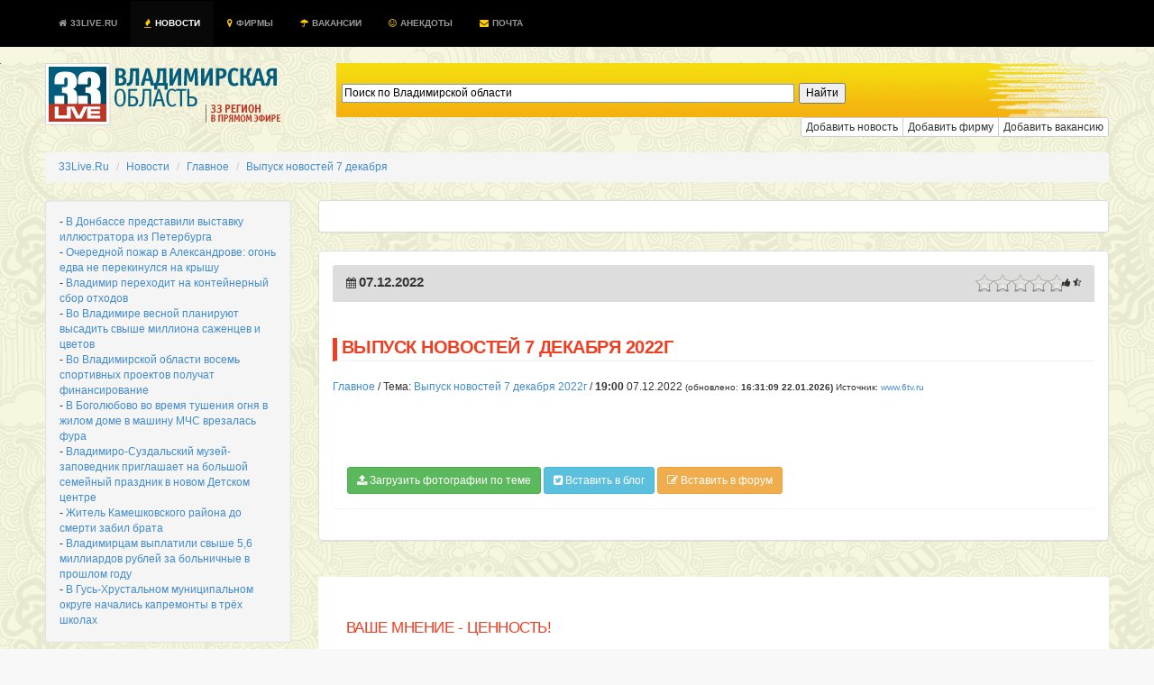

--- FILE ---
content_type: application/javascript; charset=utf-8
request_url: https://cdn.jsdelivr.net/jquery/2.0.3/jquery-2.0.3.min.js
body_size: 34175
content:
/*! jQuery v2.0.3 | (c) 2005, 2013 jQuery Foundation, Inc. | jquery.org/license
 //@ sourceMappingURL=jquery-2.0.3.min.map
 */
(function (e, undefined) {
    var t, n, r = typeof undefined, i = e.location, o = e.document, s = o.documentElement, a = e.jQuery, u = e.$, l = {}, c = [], p = "2.0.3", f = c.concat, h = c.push, d = c.slice, g = c.indexOf, m = l.toString, y = l.hasOwnProperty, v = p.trim, x = function (e, n) {
        return new x.fn.init(e, n, t)
    }, b = /[+-]?(?:\d*\.|)\d+(?:[eE][+-]?\d+|)/.source, w = /\S+/g, T = /^(?:\s*(<[\w\W]+>)[^>]*|#([\w-]*))$/, C = /^<(\w+)\s*\/?>(?:<\/\1>|)$/, k = /^-ms-/, N = /-([\da-z])/gi, E = function (e, t) {
        return t.toUpperCase()
    }, S = function () {
        o.removeEventListener("DOMContentLoaded", S, !1), e.removeEventListener("load", S, !1), x.ready()
    };
    x.fn = x.prototype = {jquery: p, constructor: x, init: function (e, t, n) {
        var r, i;
        if (!e)return this;
        if ("string" == typeof e) {
            if (r = "<" === e.charAt(0) && ">" === e.charAt(e.length - 1) && e.length >= 3 ? [null, e, null] : T.exec(e), !r || !r[1] && t)return!t || t.jquery ? (t || n).find(e) : this.constructor(t).find(e);
            if (r[1]) {
                if (t = t instanceof x ? t[0] : t, x.merge(this, x.parseHTML(r[1], t && t.nodeType ? t.ownerDocument || t : o, !0)), C.test(r[1]) && x.isPlainObject(t))for (r in t)x.isFunction(this[r]) ? this[r](t[r]) : this.attr(r, t[r]);
                return this
            }
            return i = o.getElementById(r[2]), i && i.parentNode && (this.length = 1, this[0] = i), this.context = o, this.selector = e, this
        }
        return e.nodeType ? (this.context = this[0] = e, this.length = 1, this) : x.isFunction(e) ? n.ready(e) : (e.selector !== undefined && (this.selector = e.selector, this.context = e.context), x.makeArray(e, this))
    }, selector: "", length: 0, toArray: function () {
        return d.call(this)
    }, get: function (e) {
        return null == e ? this.toArray() : 0 > e ? this[this.length + e] : this[e]
    }, pushStack: function (e) {
        var t = x.merge(this.constructor(), e);
        return t.prevObject = this, t.context = this.context, t
    }, each: function (e, t) {
        return x.each(this, e, t)
    }, ready: function (e) {
        return x.ready.promise().done(e), this
    }, slice: function () {
        return this.pushStack(d.apply(this, arguments))
    }, first: function () {
        return this.eq(0)
    }, last: function () {
        return this.eq(-1)
    }, eq: function (e) {
        var t = this.length, n = +e + (0 > e ? t : 0);
        return this.pushStack(n >= 0 && t > n ? [this[n]] : [])
    }, map: function (e) {
        return this.pushStack(x.map(this, function (t, n) {
            return e.call(t, n, t)
        }))
    }, end: function () {
        return this.prevObject || this.constructor(null)
    }, push: h, sort: [].sort, splice: [].splice}, x.fn.init.prototype = x.fn, x.extend = x.fn.extend = function () {
        var e, t, n, r, i, o, s = arguments[0] || {}, a = 1, u = arguments.length, l = !1;
        for ("boolean" == typeof s && (l = s, s = arguments[1] || {}, a = 2), "object" == typeof s || x.isFunction(s) || (s = {}), u === a && (s = this, --a); u > a; a++)if (null != (e = arguments[a]))for (t in e)n = s[t], r = e[t], s !== r && (l && r && (x.isPlainObject(r) || (i = x.isArray(r))) ? (i ? (i = !1, o = n && x.isArray(n) ? n : []) : o = n && x.isPlainObject(n) ? n : {}, s[t] = x.extend(l, o, r)) : r !== undefined && (s[t] = r));
        return s
    }, x.extend({expando: "jQuery" + (p + Math.random()).replace(/\D/g, ""), noConflict: function (t) {
        return e.$ === x && (e.$ = u), t && e.jQuery === x && (e.jQuery = a), x
    }, isReady: !1, readyWait: 1, holdReady: function (e) {
        e ? x.readyWait++ : x.ready(!0)
    }, ready: function (e) {
        (e === !0 ? --x.readyWait : x.isReady) || (x.isReady = !0, e !== !0 && --x.readyWait > 0 || (n.resolveWith(o, [x]), x.fn.trigger && x(o).trigger("ready").off("ready")))
    }, isFunction: function (e) {
        return"function" === x.type(e)
    }, isArray: Array.isArray, isWindow: function (e) {
        return null != e && e === e.window
    }, isNumeric: function (e) {
        return!isNaN(parseFloat(e)) && isFinite(e)
    }, type: function (e) {
        return null == e ? e + "" : "object" == typeof e || "function" == typeof e ? l[m.call(e)] || "object" : typeof e
    }, isPlainObject: function (e) {
        if ("object" !== x.type(e) || e.nodeType || x.isWindow(e))return!1;
        try {
            if (e.constructor && !y.call(e.constructor.prototype, "isPrototypeOf"))return!1
        } catch (t) {
            return!1
        }
        return!0
    }, isEmptyObject: function (e) {
        var t;
        for (t in e)return!1;
        return!0
    }, error: function (e) {
        throw Error(e)
    }, parseHTML: function (e, t, n) {
        if (!e || "string" != typeof e)return null;
        "boolean" == typeof t && (n = t, t = !1), t = t || o;
        var r = C.exec(e), i = !n && [];
        return r ? [t.createElement(r[1])] : (r = x.buildFragment([e], t, i), i && x(i).remove(), x.merge([], r.childNodes))
    }, parseJSON: JSON.parse, parseXML: function (e) {
        var t, n;
        if (!e || "string" != typeof e)return null;
        try {
            n = new DOMParser, t = n.parseFromString(e, "text/xml")
        } catch (r) {
            t = undefined
        }
        return(!t || t.getElementsByTagName("parsererror").length) && x.error("Invalid XML: " + e), t
    }, noop: function () {
    }, globalEval: function (e) {
        var t, n = eval;
        e = x.trim(e), e && (1 === e.indexOf("use strict") ? (t = o.createElement("script"), t.text = e, o.head.appendChild(t).parentNode.removeChild(t)) : n(e))
    }, camelCase: function (e) {
        return e.replace(k, "ms-").replace(N, E)
    }, nodeName: function (e, t) {
        return e.nodeName && e.nodeName.toLowerCase() === t.toLowerCase()
    }, each: function (e, t, n) {
        var r, i = 0, o = e.length, s = j(e);
        if (n) {
            if (s) {
                for (; o > i; i++)if (r = t.apply(e[i], n), r === !1)break
            } else for (i in e)if (r = t.apply(e[i], n), r === !1)break
        } else if (s) {
            for (; o > i; i++)if (r = t.call(e[i], i, e[i]), r === !1)break
        } else for (i in e)if (r = t.call(e[i], i, e[i]), r === !1)break;
        return e
    }, trim: function (e) {
        return null == e ? "" : v.call(e)
    }, makeArray: function (e, t) {
        var n = t || [];
        return null != e && (j(Object(e)) ? x.merge(n, "string" == typeof e ? [e] : e) : h.call(n, e)), n
    }, inArray: function (e, t, n) {
        return null == t ? -1 : g.call(t, e, n)
    }, merge: function (e, t) {
        var n = t.length, r = e.length, i = 0;
        if ("number" == typeof n)for (; n > i; i++)e[r++] = t[i]; else while (t[i] !== undefined)e[r++] = t[i++];
        return e.length = r, e
    }, grep: function (e, t, n) {
        var r, i = [], o = 0, s = e.length;
        for (n = !!n; s > o; o++)r = !!t(e[o], o), n !== r && i.push(e[o]);
        return i
    }, map: function (e, t, n) {
        var r, i = 0, o = e.length, s = j(e), a = [];
        if (s)for (; o > i; i++)r = t(e[i], i, n), null != r && (a[a.length] = r); else for (i in e)r = t(e[i], i, n), null != r && (a[a.length] = r);
        return f.apply([], a)
    }, guid: 1, proxy: function (e, t) {
        var n, r, i;
        return"string" == typeof t && (n = e[t], t = e, e = n), x.isFunction(e) ? (r = d.call(arguments, 2), i = function () {
            return e.apply(t || this, r.concat(d.call(arguments)))
        }, i.guid = e.guid = e.guid || x.guid++, i) : undefined
    }, access: function (e, t, n, r, i, o, s) {
        var a = 0, u = e.length, l = null == n;
        if ("object" === x.type(n)) {
            i = !0;
            for (a in n)x.access(e, t, a, n[a], !0, o, s)
        } else if (r !== undefined && (i = !0, x.isFunction(r) || (s = !0), l && (s ? (t.call(e, r), t = null) : (l = t, t = function (e, t, n) {
            return l.call(x(e), n)
        })), t))for (; u > a; a++)t(e[a], n, s ? r : r.call(e[a], a, t(e[a], n)));
        return i ? e : l ? t.call(e) : u ? t(e[0], n) : o
    }, now: Date.now, swap: function (e, t, n, r) {
        var i, o, s = {};
        for (o in t)s[o] = e.style[o], e.style[o] = t[o];
        i = n.apply(e, r || []);
        for (o in t)e.style[o] = s[o];
        return i
    }}), x.ready.promise = function (t) {
        return n || (n = x.Deferred(), "complete" === o.readyState ? setTimeout(x.ready) : (o.addEventListener("DOMContentLoaded", S, !1), e.addEventListener("load", S, !1))), n.promise(t)
    }, x.each("Boolean Number String Function Array Date RegExp Object Error".split(" "), function (e, t) {
        l["[object " + t + "]"] = t.toLowerCase()
    });
    function j(e) {
        var t = e.length, n = x.type(e);
        return x.isWindow(e) ? !1 : 1 === e.nodeType && t ? !0 : "array" === n || "function" !== n && (0 === t || "number" == typeof t && t > 0 && t - 1 in e)
    }

    t = x(o), function (e, undefined) {
        var t, n, r, i, o, s, a, u, l, c, p, f, h, d, g, m, y, v = "sizzle" + -new Date, b = e.document, w = 0, T = 0, C = st(), k = st(), N = st(), E = !1, S = function (e, t) {
            return e === t ? (E = !0, 0) : 0
        }, j = typeof undefined, D = 1 << 31, A = {}.hasOwnProperty, L = [], q = L.pop, H = L.push, O = L.push, F = L.slice, P = L.indexOf || function (e) {
            var t = 0, n = this.length;
            for (; n > t; t++)if (this[t] === e)return t;
            return-1
        }, R = "checked|selected|async|autofocus|autoplay|controls|defer|disabled|hidden|ismap|loop|multiple|open|readonly|required|scoped", M = "[\\x20\\t\\r\\n\\f]", W = "(?:\\\\.|[\\w-]|[^\\x00-\\xa0])+", $ = W.replace("w", "w#"), B = "\\[" + M + "*(" + W + ")" + M + "*(?:([*^$|!~]?=)" + M + "*(?:(['\"])((?:\\\\.|[^\\\\])*?)\\3|(" + $ + ")|)|)" + M + "*\\]", I = ":(" + W + ")(?:\\(((['\"])((?:\\\\.|[^\\\\])*?)\\3|((?:\\\\.|[^\\\\()[\\]]|" + B.replace(3, 8) + ")*)|.*)\\)|)", z = RegExp("^" + M + "+|((?:^|[^\\\\])(?:\\\\.)*)" + M + "+$", "g"), _ = RegExp("^" + M + "*," + M + "*"), X = RegExp("^" + M + "*([>+~]|" + M + ")" + M + "*"), U = RegExp(M + "*[+~]"), Y = RegExp("=" + M + "*([^\\]'\"]*)" + M + "*\\]", "g"), V = RegExp(I), G = RegExp("^" + $ + "$"), J = {ID: RegExp("^#(" + W + ")"), CLASS: RegExp("^\\.(" + W + ")"), TAG: RegExp("^(" + W.replace("w", "w*") + ")"), ATTR: RegExp("^" + B), PSEUDO: RegExp("^" + I), CHILD: RegExp("^:(only|first|last|nth|nth-last)-(child|of-type)(?:\\(" + M + "*(even|odd|(([+-]|)(\\d*)n|)" + M + "*(?:([+-]|)" + M + "*(\\d+)|))" + M + "*\\)|)", "i"), bool: RegExp("^(?:" + R + ")$", "i"), needsContext: RegExp("^" + M + "*[>+~]|:(even|odd|eq|gt|lt|nth|first|last)(?:\\(" + M + "*((?:-\\d)?\\d*)" + M + "*\\)|)(?=[^-]|$)", "i")}, Q = /^[^{]+\{\s*\[native \w/, K = /^(?:#([\w-]+)|(\w+)|\.([\w-]+))$/, Z = /^(?:input|select|textarea|button)$/i, et = /^h\d$/i, tt = /'|\\/g, nt = RegExp("\\\\([\\da-f]{1,6}" + M + "?|(" + M + ")|.)", "ig"), rt = function (e, t, n) {
            var r = "0x" + t - 65536;
            return r !== r || n ? t : 0 > r ? String.fromCharCode(r + 65536) : String.fromCharCode(55296 | r >> 10, 56320 | 1023 & r)
        };
        try {
            O.apply(L = F.call(b.childNodes), b.childNodes), L[b.childNodes.length].nodeType
        } catch (it) {
            O = {apply: L.length ? function (e, t) {
                H.apply(e, F.call(t))
            } : function (e, t) {
                var n = e.length, r = 0;
                while (e[n++] = t[r++]);
                e.length = n - 1
            }}
        }
        function ot(e, t, r, i) {
            var o, s, a, u, l, f, g, m, x, w;
            if ((t ? t.ownerDocument || t : b) !== p && c(t), t = t || p, r = r || [], !e || "string" != typeof e)return r;
            if (1 !== (u = t.nodeType) && 9 !== u)return[];
            if (h && !i) {
                if (o = K.exec(e))if (a = o[1]) {
                    if (9 === u) {
                        if (s = t.getElementById(a), !s || !s.parentNode)return r;
                        if (s.id === a)return r.push(s), r
                    } else if (t.ownerDocument && (s = t.ownerDocument.getElementById(a)) && y(t, s) && s.id === a)return r.push(s), r
                } else {
                    if (o[2])return O.apply(r, t.getElementsByTagName(e)), r;
                    if ((a = o[3]) && n.getElementsByClassName && t.getElementsByClassName)return O.apply(r, t.getElementsByClassName(a)), r
                }
                if (n.qsa && (!d || !d.test(e))) {
                    if (m = g = v, x = t, w = 9 === u && e, 1 === u && "object" !== t.nodeName.toLowerCase()) {
                        f = gt(e), (g = t.getAttribute("id")) ? m = g.replace(tt, "\\$&") : t.setAttribute("id", m), m = "[id='" + m + "'] ", l = f.length;
                        while (l--)f[l] = m + mt(f[l]);
                        x = U.test(e) && t.parentNode || t, w = f.join(",")
                    }
                    if (w)try {
                        return O.apply(r, x.querySelectorAll(w)), r
                    } catch (T) {
                    } finally {
                        g || t.removeAttribute("id")
                    }
                }
            }
            return kt(e.replace(z, "$1"), t, r, i)
        }

        function st() {
            var e = [];

            function t(n, r) {
                return e.push(n += " ") > i.cacheLength && delete t[e.shift()], t[n] = r
            }

            return t
        }

        function at(e) {
            return e[v] = !0, e
        }

        function ut(e) {
            var t = p.createElement("div");
            try {
                return!!e(t)
            } catch (n) {
                return!1
            } finally {
                t.parentNode && t.parentNode.removeChild(t), t = null
            }
        }

        function lt(e, t) {
            var n = e.split("|"), r = e.length;
            while (r--)i.attrHandle[n[r]] = t
        }

        function ct(e, t) {
            var n = t && e, r = n && 1 === e.nodeType && 1 === t.nodeType && (~t.sourceIndex || D) - (~e.sourceIndex || D);
            if (r)return r;
            if (n)while (n = n.nextSibling)if (n === t)return-1;
            return e ? 1 : -1
        }

        function pt(e) {
            return function (t) {
                var n = t.nodeName.toLowerCase();
                return"input" === n && t.type === e
            }
        }

        function ft(e) {
            return function (t) {
                var n = t.nodeName.toLowerCase();
                return("input" === n || "button" === n) && t.type === e
            }
        }

        function ht(e) {
            return at(function (t) {
                return t = +t, at(function (n, r) {
                    var i, o = e([], n.length, t), s = o.length;
                    while (s--)n[i = o[s]] && (n[i] = !(r[i] = n[i]))
                })
            })
        }

        s = ot.isXML = function (e) {
            var t = e && (e.ownerDocument || e).documentElement;
            return t ? "HTML" !== t.nodeName : !1
        }, n = ot.support = {}, c = ot.setDocument = function (e) {
            var t = e ? e.ownerDocument || e : b, r = t.defaultView;
            return t !== p && 9 === t.nodeType && t.documentElement ? (p = t, f = t.documentElement, h = !s(t), r && r.attachEvent && r !== r.top && r.attachEvent("onbeforeunload", function () {
                c()
            }), n.attributes = ut(function (e) {
                return e.className = "i", !e.getAttribute("className")
            }), n.getElementsByTagName = ut(function (e) {
                return e.appendChild(t.createComment("")), !e.getElementsByTagName("*").length
            }), n.getElementsByClassName = ut(function (e) {
                return e.innerHTML = "<div class='a'></div><div class='a i'></div>", e.firstChild.className = "i", 2 === e.getElementsByClassName("i").length
            }), n.getById = ut(function (e) {
                return f.appendChild(e).id = v, !t.getElementsByName || !t.getElementsByName(v).length
            }), n.getById ? (i.find.ID = function (e, t) {
                if (typeof t.getElementById !== j && h) {
                    var n = t.getElementById(e);
                    return n && n.parentNode ? [n] : []
                }
            }, i.filter.ID = function (e) {
                var t = e.replace(nt, rt);
                return function (e) {
                    return e.getAttribute("id") === t
                }
            }) : (delete i.find.ID, i.filter.ID = function (e) {
                var t = e.replace(nt, rt);
                return function (e) {
                    var n = typeof e.getAttributeNode !== j && e.getAttributeNode("id");
                    return n && n.value === t
                }
            }), i.find.TAG = n.getElementsByTagName ? function (e, t) {
                return typeof t.getElementsByTagName !== j ? t.getElementsByTagName(e) : undefined
            } : function (e, t) {
                var n, r = [], i = 0, o = t.getElementsByTagName(e);
                if ("*" === e) {
                    while (n = o[i++])1 === n.nodeType && r.push(n);
                    return r
                }
                return o
            }, i.find.CLASS = n.getElementsByClassName && function (e, t) {
                return typeof t.getElementsByClassName !== j && h ? t.getElementsByClassName(e) : undefined
            }, g = [], d = [], (n.qsa = Q.test(t.querySelectorAll)) && (ut(function (e) {
                e.innerHTML = "<select><option selected=''></option></select>", e.querySelectorAll("[selected]").length || d.push("\\[" + M + "*(?:value|" + R + ")"), e.querySelectorAll(":checked").length || d.push(":checked")
            }), ut(function (e) {
                var n = t.createElement("input");
                n.setAttribute("type", "hidden"), e.appendChild(n).setAttribute("t", ""), e.querySelectorAll("[t^='']").length && d.push("[*^$]=" + M + "*(?:''|\"\")"), e.querySelectorAll(":enabled").length || d.push(":enabled", ":disabled"), e.querySelectorAll("*,:x"), d.push(",.*:")
            })), (n.matchesSelector = Q.test(m = f.webkitMatchesSelector || f.mozMatchesSelector || f.oMatchesSelector || f.msMatchesSelector)) && ut(function (e) {
                n.disconnectedMatch = m.call(e, "div"), m.call(e, "[s!='']:x"), g.push("!=", I)
            }), d = d.length && RegExp(d.join("|")), g = g.length && RegExp(g.join("|")), y = Q.test(f.contains) || f.compareDocumentPosition ? function (e, t) {
                var n = 9 === e.nodeType ? e.documentElement : e, r = t && t.parentNode;
                return e === r || !(!r || 1 !== r.nodeType || !(n.contains ? n.contains(r) : e.compareDocumentPosition && 16 & e.compareDocumentPosition(r)))
            } : function (e, t) {
                if (t)while (t = t.parentNode)if (t === e)return!0;
                return!1
            }, S = f.compareDocumentPosition ? function (e, r) {
                if (e === r)return E = !0, 0;
                var i = r.compareDocumentPosition && e.compareDocumentPosition && e.compareDocumentPosition(r);
                return i ? 1 & i || !n.sortDetached && r.compareDocumentPosition(e) === i ? e === t || y(b, e) ? -1 : r === t || y(b, r) ? 1 : l ? P.call(l, e) - P.call(l, r) : 0 : 4 & i ? -1 : 1 : e.compareDocumentPosition ? -1 : 1
            } : function (e, n) {
                var r, i = 0, o = e.parentNode, s = n.parentNode, a = [e], u = [n];
                if (e === n)return E = !0, 0;
                if (!o || !s)return e === t ? -1 : n === t ? 1 : o ? -1 : s ? 1 : l ? P.call(l, e) - P.call(l, n) : 0;
                if (o === s)return ct(e, n);
                r = e;
                while (r = r.parentNode)a.unshift(r);
                r = n;
                while (r = r.parentNode)u.unshift(r);
                while (a[i] === u[i])i++;
                return i ? ct(a[i], u[i]) : a[i] === b ? -1 : u[i] === b ? 1 : 0
            }, t) : p
        }, ot.matches = function (e, t) {
            return ot(e, null, null, t)
        }, ot.matchesSelector = function (e, t) {
            if ((e.ownerDocument || e) !== p && c(e), t = t.replace(Y, "='$1']"), !(!n.matchesSelector || !h || g && g.test(t) || d && d.test(t)))try {
                var r = m.call(e, t);
                if (r || n.disconnectedMatch || e.document && 11 !== e.document.nodeType)return r
            } catch (i) {
            }
            return ot(t, p, null, [e]).length > 0
        }, ot.contains = function (e, t) {
            return(e.ownerDocument || e) !== p && c(e), y(e, t)
        }, ot.attr = function (e, t) {
            (e.ownerDocument || e) !== p && c(e);
            var r = i.attrHandle[t.toLowerCase()], o = r && A.call(i.attrHandle, t.toLowerCase()) ? r(e, t, !h) : undefined;
            return o === undefined ? n.attributes || !h ? e.getAttribute(t) : (o = e.getAttributeNode(t)) && o.specified ? o.value : null : o
        }, ot.error = function (e) {
            throw Error("Syntax error, unrecognized expression: " + e)
        }, ot.uniqueSort = function (e) {
            var t, r = [], i = 0, o = 0;
            if (E = !n.detectDuplicates, l = !n.sortStable && e.slice(0), e.sort(S), E) {
                while (t = e[o++])t === e[o] && (i = r.push(o));
                while (i--)e.splice(r[i], 1)
            }
            return e
        }, o = ot.getText = function (e) {
            var t, n = "", r = 0, i = e.nodeType;
            if (i) {
                if (1 === i || 9 === i || 11 === i) {
                    if ("string" == typeof e.textContent)return e.textContent;
                    for (e = e.firstChild; e; e = e.nextSibling)n += o(e)
                } else if (3 === i || 4 === i)return e.nodeValue
            } else for (; t = e[r]; r++)n += o(t);
            return n
        }, i = ot.selectors = {cacheLength: 50, createPseudo: at, match: J, attrHandle: {}, find: {}, relative: {">": {dir: "parentNode", first: !0}, " ": {dir: "parentNode"}, "+": {dir: "previousSibling", first: !0}, "~": {dir: "previousSibling"}}, preFilter: {ATTR: function (e) {
            return e[1] = e[1].replace(nt, rt), e[3] = (e[4] || e[5] || "").replace(nt, rt), "~=" === e[2] && (e[3] = " " + e[3] + " "), e.slice(0, 4)
        }, CHILD: function (e) {
            return e[1] = e[1].toLowerCase(), "nth" === e[1].slice(0, 3) ? (e[3] || ot.error(e[0]), e[4] = +(e[4] ? e[5] + (e[6] || 1) : 2 * ("even" === e[3] || "odd" === e[3])), e[5] = +(e[7] + e[8] || "odd" === e[3])) : e[3] && ot.error(e[0]), e
        }, PSEUDO: function (e) {
            var t, n = !e[5] && e[2];
            return J.CHILD.test(e[0]) ? null : (e[3] && e[4] !== undefined ? e[2] = e[4] : n && V.test(n) && (t = gt(n, !0)) && (t = n.indexOf(")", n.length - t) - n.length) && (e[0] = e[0].slice(0, t), e[2] = n.slice(0, t)), e.slice(0, 3))
        }}, filter: {TAG: function (e) {
            var t = e.replace(nt, rt).toLowerCase();
            return"*" === e ? function () {
                return!0
            } : function (e) {
                return e.nodeName && e.nodeName.toLowerCase() === t
            }
        }, CLASS: function (e) {
            var t = C[e + " "];
            return t || (t = RegExp("(^|" + M + ")" + e + "(" + M + "|$)")) && C(e, function (e) {
                return t.test("string" == typeof e.className && e.className || typeof e.getAttribute !== j && e.getAttribute("class") || "")
            })
        }, ATTR: function (e, t, n) {
            return function (r) {
                var i = ot.attr(r, e);
                return null == i ? "!=" === t : t ? (i += "", "=" === t ? i === n : "!=" === t ? i !== n : "^=" === t ? n && 0 === i.indexOf(n) : "*=" === t ? n && i.indexOf(n) > -1 : "$=" === t ? n && i.slice(-n.length) === n : "~=" === t ? (" " + i + " ").indexOf(n) > -1 : "|=" === t ? i === n || i.slice(0, n.length + 1) === n + "-" : !1) : !0
            }
        }, CHILD: function (e, t, n, r, i) {
            var o = "nth" !== e.slice(0, 3), s = "last" !== e.slice(-4), a = "of-type" === t;
            return 1 === r && 0 === i ? function (e) {
                return!!e.parentNode
            } : function (t, n, u) {
                var l, c, p, f, h, d, g = o !== s ? "nextSibling" : "previousSibling", m = t.parentNode, y = a && t.nodeName.toLowerCase(), x = !u && !a;
                if (m) {
                    if (o) {
                        while (g) {
                            p = t;
                            while (p = p[g])if (a ? p.nodeName.toLowerCase() === y : 1 === p.nodeType)return!1;
                            d = g = "only" === e && !d && "nextSibling"
                        }
                        return!0
                    }
                    if (d = [s ? m.firstChild : m.lastChild], s && x) {
                        c = m[v] || (m[v] = {}), l = c[e] || [], h = l[0] === w && l[1], f = l[0] === w && l[2], p = h && m.childNodes[h];
                        while (p = ++h && p && p[g] || (f = h = 0) || d.pop())if (1 === p.nodeType && ++f && p === t) {
                            c[e] = [w, h, f];
                            break
                        }
                    } else if (x && (l = (t[v] || (t[v] = {}))[e]) && l[0] === w)f = l[1]; else while (p = ++h && p && p[g] || (f = h = 0) || d.pop())if ((a ? p.nodeName.toLowerCase() === y : 1 === p.nodeType) && ++f && (x && ((p[v] || (p[v] = {}))[e] = [w, f]), p === t))break;
                    return f -= i, f === r || 0 === f % r && f / r >= 0
                }
            }
        }, PSEUDO: function (e, t) {
            var n, r = i.pseudos[e] || i.setFilters[e.toLowerCase()] || ot.error("unsupported pseudo: " + e);
            return r[v] ? r(t) : r.length > 1 ? (n = [e, e, "", t], i.setFilters.hasOwnProperty(e.toLowerCase()) ? at(function (e, n) {
                var i, o = r(e, t), s = o.length;
                while (s--)i = P.call(e, o[s]), e[i] = !(n[i] = o[s])
            }) : function (e) {
                return r(e, 0, n)
            }) : r
        }}, pseudos: {not: at(function (e) {
            var t = [], n = [], r = a(e.replace(z, "$1"));
            return r[v] ? at(function (e, t, n, i) {
                var o, s = r(e, null, i, []), a = e.length;
                while (a--)(o = s[a]) && (e[a] = !(t[a] = o))
            }) : function (e, i, o) {
                return t[0] = e, r(t, null, o, n), !n.pop()
            }
        }), has: at(function (e) {
            return function (t) {
                return ot(e, t).length > 0
            }
        }), contains: at(function (e) {
            return function (t) {
                return(t.textContent || t.innerText || o(t)).indexOf(e) > -1
            }
        }), lang: at(function (e) {
            return G.test(e || "") || ot.error("unsupported lang: " + e), e = e.replace(nt, rt).toLowerCase(), function (t) {
                var n;
                do if (n = h ? t.lang : t.getAttribute("xml:lang") || t.getAttribute("lang"))return n = n.toLowerCase(), n === e || 0 === n.indexOf(e + "-"); while ((t = t.parentNode) && 1 === t.nodeType);
                return!1
            }
        }), target: function (t) {
            var n = e.location && e.location.hash;
            return n && n.slice(1) === t.id
        }, root: function (e) {
            return e === f
        }, focus: function (e) {
            return e === p.activeElement && (!p.hasFocus || p.hasFocus()) && !!(e.type || e.href || ~e.tabIndex)
        }, enabled: function (e) {
            return e.disabled === !1
        }, disabled: function (e) {
            return e.disabled === !0
        }, checked: function (e) {
            var t = e.nodeName.toLowerCase();
            return"input" === t && !!e.checked || "option" === t && !!e.selected
        }, selected: function (e) {
            return e.parentNode && e.parentNode.selectedIndex, e.selected === !0
        }, empty: function (e) {
            for (e = e.firstChild; e; e = e.nextSibling)if (e.nodeName > "@" || 3 === e.nodeType || 4 === e.nodeType)return!1;
            return!0
        }, parent: function (e) {
            return!i.pseudos.empty(e)
        }, header: function (e) {
            return et.test(e.nodeName)
        }, input: function (e) {
            return Z.test(e.nodeName)
        }, button: function (e) {
            var t = e.nodeName.toLowerCase();
            return"input" === t && "button" === e.type || "button" === t
        }, text: function (e) {
            var t;
            return"input" === e.nodeName.toLowerCase() && "text" === e.type && (null == (t = e.getAttribute("type")) || t.toLowerCase() === e.type)
        }, first: ht(function () {
            return[0]
        }), last: ht(function (e, t) {
            return[t - 1]
        }), eq: ht(function (e, t, n) {
            return[0 > n ? n + t : n]
        }), even: ht(function (e, t) {
            var n = 0;
            for (; t > n; n += 2)e.push(n);
            return e
        }), odd: ht(function (e, t) {
            var n = 1;
            for (; t > n; n += 2)e.push(n);
            return e
        }), lt: ht(function (e, t, n) {
            var r = 0 > n ? n + t : n;
            for (; --r >= 0;)e.push(r);
            return e
        }), gt: ht(function (e, t, n) {
            var r = 0 > n ? n + t : n;
            for (; t > ++r;)e.push(r);
            return e
        })}}, i.pseudos.nth = i.pseudos.eq;
        for (t in{radio: !0, checkbox: !0, file: !0, password: !0, image: !0})i.pseudos[t] = pt(t);
        for (t in{submit: !0, reset: !0})i.pseudos[t] = ft(t);
        function dt() {
        }

        dt.prototype = i.filters = i.pseudos, i.setFilters = new dt;
        function gt(e, t) {
            var n, r, o, s, a, u, l, c = k[e + " "];
            if (c)return t ? 0 : c.slice(0);
            a = e, u = [], l = i.preFilter;
            while (a) {
                (!n || (r = _.exec(a))) && (r && (a = a.slice(r[0].length) || a), u.push(o = [])), n = !1, (r = X.exec(a)) && (n = r.shift(), o.push({value: n, type: r[0].replace(z, " ")}), a = a.slice(n.length));
                for (s in i.filter)!(r = J[s].exec(a)) || l[s] && !(r = l[s](r)) || (n = r.shift(), o.push({value: n, type: s, matches: r}), a = a.slice(n.length));
                if (!n)break
            }
            return t ? a.length : a ? ot.error(e) : k(e, u).slice(0)
        }

        function mt(e) {
            var t = 0, n = e.length, r = "";
            for (; n > t; t++)r += e[t].value;
            return r
        }

        function yt(e, t, n) {
            var i = t.dir, o = n && "parentNode" === i, s = T++;
            return t.first ? function (t, n, r) {
                while (t = t[i])if (1 === t.nodeType || o)return e(t, n, r)
            } : function (t, n, a) {
                var u, l, c, p = w + " " + s;
                if (a) {
                    while (t = t[i])if ((1 === t.nodeType || o) && e(t, n, a))return!0
                } else while (t = t[i])if (1 === t.nodeType || o)if (c = t[v] || (t[v] = {}), (l = c[i]) && l[0] === p) {
                    if ((u = l[1]) === !0 || u === r)return u === !0
                } else if (l = c[i] = [p], l[1] = e(t, n, a) || r, l[1] === !0)return!0
            }
        }

        function vt(e) {
            return e.length > 1 ? function (t, n, r) {
                var i = e.length;
                while (i--)if (!e[i](t, n, r))return!1;
                return!0
            } : e[0]
        }

        function xt(e, t, n, r, i) {
            var o, s = [], a = 0, u = e.length, l = null != t;
            for (; u > a; a++)(o = e[a]) && (!n || n(o, r, i)) && (s.push(o), l && t.push(a));
            return s
        }

        function bt(e, t, n, r, i, o) {
            return r && !r[v] && (r = bt(r)), i && !i[v] && (i = bt(i, o)), at(function (o, s, a, u) {
                var l, c, p, f = [], h = [], d = s.length, g = o || Ct(t || "*", a.nodeType ? [a] : a, []), m = !e || !o && t ? g : xt(g, f, e, a, u), y = n ? i || (o ? e : d || r) ? [] : s : m;
                if (n && n(m, y, a, u), r) {
                    l = xt(y, h), r(l, [], a, u), c = l.length;
                    while (c--)(p = l[c]) && (y[h[c]] = !(m[h[c]] = p))
                }
                if (o) {
                    if (i || e) {
                        if (i) {
                            l = [], c = y.length;
                            while (c--)(p = y[c]) && l.push(m[c] = p);
                            i(null, y = [], l, u)
                        }
                        c = y.length;
                        while (c--)(p = y[c]) && (l = i ? P.call(o, p) : f[c]) > -1 && (o[l] = !(s[l] = p))
                    }
                } else y = xt(y === s ? y.splice(d, y.length) : y), i ? i(null, s, y, u) : O.apply(s, y)
            })
        }

        function wt(e) {
            var t, n, r, o = e.length, s = i.relative[e[0].type], a = s || i.relative[" "], l = s ? 1 : 0, c = yt(function (e) {
                return e === t
            }, a, !0), p = yt(function (e) {
                return P.call(t, e) > -1
            }, a, !0), f = [function (e, n, r) {
                return!s && (r || n !== u) || ((t = n).nodeType ? c(e, n, r) : p(e, n, r))
            }];
            for (; o > l; l++)if (n = i.relative[e[l].type])f = [yt(vt(f), n)]; else {
                if (n = i.filter[e[l].type].apply(null, e[l].matches), n[v]) {
                    for (r = ++l; o > r; r++)if (i.relative[e[r].type])break;
                    return bt(l > 1 && vt(f), l > 1 && mt(e.slice(0, l - 1).concat({value: " " === e[l - 2].type ? "*" : ""})).replace(z, "$1"), n, r > l && wt(e.slice(l, r)), o > r && wt(e = e.slice(r)), o > r && mt(e))
                }
                f.push(n)
            }
            return vt(f)
        }

        function Tt(e, t) {
            var n = 0, o = t.length > 0, s = e.length > 0, a = function (a, l, c, f, h) {
                var d, g, m, y = [], v = 0, x = "0", b = a && [], T = null != h, C = u, k = a || s && i.find.TAG("*", h && l.parentNode || l), N = w += null == C ? 1 : Math.random() || .1;
                for (T && (u = l !== p && l, r = n); null != (d = k[x]); x++) {
                    if (s && d) {
                        g = 0;
                        while (m = e[g++])if (m(d, l, c)) {
                            f.push(d);
                            break
                        }
                        T && (w = N, r = ++n)
                    }
                    o && ((d = !m && d) && v--, a && b.push(d))
                }
                if (v += x, o && x !== v) {
                    g = 0;
                    while (m = t[g++])m(b, y, l, c);
                    if (a) {
                        if (v > 0)while (x--)b[x] || y[x] || (y[x] = q.call(f));
                        y = xt(y)
                    }
                    O.apply(f, y), T && !a && y.length > 0 && v + t.length > 1 && ot.uniqueSort(f)
                }
                return T && (w = N, u = C), b
            };
            return o ? at(a) : a
        }

        a = ot.compile = function (e, t) {
            var n, r = [], i = [], o = N[e + " "];
            if (!o) {
                t || (t = gt(e)), n = t.length;
                while (n--)o = wt(t[n]), o[v] ? r.push(o) : i.push(o);
                o = N(e, Tt(i, r))
            }
            return o
        };
        function Ct(e, t, n) {
            var r = 0, i = t.length;
            for (; i > r; r++)ot(e, t[r], n);
            return n
        }

        function kt(e, t, r, o) {
            var s, u, l, c, p, f = gt(e);
            if (!o && 1 === f.length) {
                if (u = f[0] = f[0].slice(0), u.length > 2 && "ID" === (l = u[0]).type && n.getById && 9 === t.nodeType && h && i.relative[u[1].type]) {
                    if (t = (i.find.ID(l.matches[0].replace(nt, rt), t) || [])[0], !t)return r;
                    e = e.slice(u.shift().value.length)
                }
                s = J.needsContext.test(e) ? 0 : u.length;
                while (s--) {
                    if (l = u[s], i.relative[c = l.type])break;
                    if ((p = i.find[c]) && (o = p(l.matches[0].replace(nt, rt), U.test(u[0].type) && t.parentNode || t))) {
                        if (u.splice(s, 1), e = o.length && mt(u), !e)return O.apply(r, o), r;
                        break
                    }
                }
            }
            return a(e, f)(o, t, !h, r, U.test(e)), r
        }

        n.sortStable = v.split("").sort(S).join("") === v, n.detectDuplicates = E, c(), n.sortDetached = ut(function (e) {
            return 1 & e.compareDocumentPosition(p.createElement("div"))
        }), ut(function (e) {
            return e.innerHTML = "<a href='#'></a>", "#" === e.firstChild.getAttribute("href")
        }) || lt("type|href|height|width", function (e, t, n) {
            return n ? undefined : e.getAttribute(t, "type" === t.toLowerCase() ? 1 : 2)
        }), n.attributes && ut(function (e) {
            return e.innerHTML = "<input/>", e.firstChild.setAttribute("value", ""), "" === e.firstChild.getAttribute("value")
        }) || lt("value", function (e, t, n) {
            return n || "input" !== e.nodeName.toLowerCase() ? undefined : e.defaultValue
        }), ut(function (e) {
            return null == e.getAttribute("disabled")
        }) || lt(R, function (e, t, n) {
            var r;
            return n ? undefined : (r = e.getAttributeNode(t)) && r.specified ? r.value : e[t] === !0 ? t.toLowerCase() : null
        }), x.find = ot, x.expr = ot.selectors, x.expr[":"] = x.expr.pseudos, x.unique = ot.uniqueSort, x.text = ot.getText, x.isXMLDoc = ot.isXML, x.contains = ot.contains
    }(e);
    var D = {};

    function A(e) {
        var t = D[e] = {};
        return x.each(e.match(w) || [], function (e, n) {
            t[n] = !0
        }), t
    }

    x.Callbacks = function (e) {
        e = "string" == typeof e ? D[e] || A(e) : x.extend({}, e);
        var t, n, r, i, o, s, a = [], u = !e.once && [], l = function (p) {
            for (t = e.memory && p, n = !0, s = i || 0, i = 0, o = a.length, r = !0; a && o > s; s++)if (a[s].apply(p[0], p[1]) === !1 && e.stopOnFalse) {
                t = !1;
                break
            }
            r = !1, a && (u ? u.length && l(u.shift()) : t ? a = [] : c.disable())
        }, c = {add: function () {
            if (a) {
                var n = a.length;
                (function s(t) {
                    x.each(t, function (t, n) {
                        var r = x.type(n);
                        "function" === r ? e.unique && c.has(n) || a.push(n) : n && n.length && "string" !== r && s(n)
                    })
                })(arguments), r ? o = a.length : t && (i = n, l(t))
            }
            return this
        }, remove: function () {
            return a && x.each(arguments, function (e, t) {
                var n;
                while ((n = x.inArray(t, a, n)) > -1)a.splice(n, 1), r && (o >= n && o--, s >= n && s--)
            }), this
        }, has: function (e) {
            return e ? x.inArray(e, a) > -1 : !(!a || !a.length)
        }, empty: function () {
            return a = [], o = 0, this
        }, disable: function () {
            return a = u = t = undefined, this
        }, disabled: function () {
            return!a
        }, lock: function () {
            return u = undefined, t || c.disable(), this
        }, locked: function () {
            return!u
        }, fireWith: function (e, t) {
            return!a || n && !u || (t = t || [], t = [e, t.slice ? t.slice() : t], r ? u.push(t) : l(t)), this
        }, fire: function () {
            return c.fireWith(this, arguments), this
        }, fired: function () {
            return!!n
        }};
        return c
    }, x.extend({Deferred: function (e) {
        var t = [
            ["resolve", "done", x.Callbacks("once memory"), "resolved"],
            ["reject", "fail", x.Callbacks("once memory"), "rejected"],
            ["notify", "progress", x.Callbacks("memory")]
        ], n = "pending", r = {state: function () {
            return n
        }, always: function () {
            return i.done(arguments).fail(arguments), this
        }, then: function () {
            var e = arguments;
            return x.Deferred(function (n) {
                x.each(t, function (t, o) {
                    var s = o[0], a = x.isFunction(e[t]) && e[t];
                    i[o[1]](function () {
                        var e = a && a.apply(this, arguments);
                        e && x.isFunction(e.promise) ? e.promise().done(n.resolve).fail(n.reject).progress(n.notify) : n[s + "With"](this === r ? n.promise() : this, a ? [e] : arguments)
                    })
                }), e = null
            }).promise()
        }, promise: function (e) {
            return null != e ? x.extend(e, r) : r
        }}, i = {};
        return r.pipe = r.then, x.each(t, function (e, o) {
            var s = o[2], a = o[3];
            r[o[1]] = s.add, a && s.add(function () {
                n = a
            }, t[1 ^ e][2].disable, t[2][2].lock), i[o[0]] = function () {
                return i[o[0] + "With"](this === i ? r : this, arguments), this
            }, i[o[0] + "With"] = s.fireWith
        }), r.promise(i), e && e.call(i, i), i
    }, when: function (e) {
        var t = 0, n = d.call(arguments), r = n.length, i = 1 !== r || e && x.isFunction(e.promise) ? r : 0, o = 1 === i ? e : x.Deferred(), s = function (e, t, n) {
            return function (r) {
                t[e] = this, n[e] = arguments.length > 1 ? d.call(arguments) : r, n === a ? o.notifyWith(t, n) : --i || o.resolveWith(t, n)
            }
        }, a, u, l;
        if (r > 1)for (a = Array(r), u = Array(r), l = Array(r); r > t; t++)n[t] && x.isFunction(n[t].promise) ? n[t].promise().done(s(t, l, n)).fail(o.reject).progress(s(t, u, a)) : --i;
        return i || o.resolveWith(l, n), o.promise()
    }}), x.support = function (t) {
        var n = o.createElement("input"), r = o.createDocumentFragment(), i = o.createElement("div"), s = o.createElement("select"), a = s.appendChild(o.createElement("option"));
        return n.type ? (n.type = "checkbox", t.checkOn = "" !== n.value, t.optSelected = a.selected, t.reliableMarginRight = !0, t.boxSizingReliable = !0, t.pixelPosition = !1, n.checked = !0, t.noCloneChecked = n.cloneNode(!0).checked, s.disabled = !0, t.optDisabled = !a.disabled, n = o.createElement("input"), n.value = "t", n.type = "radio", t.radioValue = "t" === n.value, n.setAttribute("checked", "t"), n.setAttribute("name", "t"), r.appendChild(n), t.checkClone = r.cloneNode(!0).cloneNode(!0).lastChild.checked, t.focusinBubbles = "onfocusin"in e, i.style.backgroundClip = "content-box", i.cloneNode(!0).style.backgroundClip = "", t.clearCloneStyle = "content-box" === i.style.backgroundClip, x(function () {
            var n, r, s = "padding:0;margin:0;border:0;display:block;-webkit-box-sizing:content-box;-moz-box-sizing:content-box;box-sizing:content-box", a = o.getElementsByTagName("body")[0];
            a && (n = o.createElement("div"), n.style.cssText = "border:0;width:0;height:0;position:absolute;top:0;left:-9999px;margin-top:1px", a.appendChild(n).appendChild(i), i.innerHTML = "", i.style.cssText = "-webkit-box-sizing:border-box;-moz-box-sizing:border-box;box-sizing:border-box;padding:1px;border:1px;display:block;width:4px;margin-top:1%;position:absolute;top:1%", x.swap(a, null != a.style.zoom ? {zoom: 1} : {}, function () {
                t.boxSizing = 4 === i.offsetWidth
            }), e.getComputedStyle && (t.pixelPosition = "1%" !== (e.getComputedStyle(i, null) || {}).top, t.boxSizingReliable = "4px" === (e.getComputedStyle(i, null) || {width: "4px"}).width, r = i.appendChild(o.createElement("div")), r.style.cssText = i.style.cssText = s, r.style.marginRight = r.style.width = "0", i.style.width = "1px", t.reliableMarginRight = !parseFloat((e.getComputedStyle(r, null) || {}).marginRight)), a.removeChild(n))
        }), t) : t
    }({});
    var L, q, H = /(?:\{[\s\S]*\}|\[[\s\S]*\])$/, O = /([A-Z])/g;

    function F() {
        Object.defineProperty(this.cache = {}, 0, {get: function () {
            return{}
        }}), this.expando = x.expando + Math.random()
    }

    F.uid = 1, F.accepts = function (e) {
        return e.nodeType ? 1 === e.nodeType || 9 === e.nodeType : !0
    }, F.prototype = {key: function (e) {
        if (!F.accepts(e))return 0;
        var t = {}, n = e[this.expando];
        if (!n) {
            n = F.uid++;
            try {
                t[this.expando] = {value: n}, Object.defineProperties(e, t)
            } catch (r) {
                t[this.expando] = n, x.extend(e, t)
            }
        }
        return this.cache[n] || (this.cache[n] = {}), n
    }, set: function (e, t, n) {
        var r, i = this.key(e), o = this.cache[i];
        if ("string" == typeof t)o[t] = n; else if (x.isEmptyObject(o))x.extend(this.cache[i], t); else for (r in t)o[r] = t[r];
        return o
    }, get: function (e, t) {
        var n = this.cache[this.key(e)];
        return t === undefined ? n : n[t]
    }, access: function (e, t, n) {
        var r;
        return t === undefined || t && "string" == typeof t && n === undefined ? (r = this.get(e, t), r !== undefined ? r : this.get(e, x.camelCase(t))) : (this.set(e, t, n), n !== undefined ? n : t)
    }, remove: function (e, t) {
        var n, r, i, o = this.key(e), s = this.cache[o];
        if (t === undefined)this.cache[o] = {}; else {
            x.isArray(t) ? r = t.concat(t.map(x.camelCase)) : (i = x.camelCase(t), t in s ? r = [t, i] : (r = i, r = r in s ? [r] : r.match(w) || [])), n = r.length;
            while (n--)delete s[r[n]]
        }
    }, hasData: function (e) {
        return!x.isEmptyObject(this.cache[e[this.expando]] || {})
    }, discard: function (e) {
        e[this.expando] && delete this.cache[e[this.expando]]
    }}, L = new F, q = new F, x.extend({acceptData: F.accepts, hasData: function (e) {
        return L.hasData(e) || q.hasData(e)
    }, data: function (e, t, n) {
        return L.access(e, t, n)
    }, removeData: function (e, t) {
        L.remove(e, t)
    }, _data: function (e, t, n) {
        return q.access(e, t, n)
    }, _removeData: function (e, t) {
        q.remove(e, t)
    }}), x.fn.extend({data: function (e, t) {
        var n, r, i = this[0], o = 0, s = null;
        if (e === undefined) {
            if (this.length && (s = L.get(i), 1 === i.nodeType && !q.get(i, "hasDataAttrs"))) {
                for (n = i.attributes; n.length > o; o++)r = n[o].name, 0 === r.indexOf("data-") && (r = x.camelCase(r.slice(5)), P(i, r, s[r]));
                q.set(i, "hasDataAttrs", !0)
            }
            return s
        }
        return"object" == typeof e ? this.each(function () {
            L.set(this, e)
        }) : x.access(this, function (t) {
            var n, r = x.camelCase(e);
            if (i && t === undefined) {
                if (n = L.get(i, e), n !== undefined)return n;
                if (n = L.get(i, r), n !== undefined)return n;
                if (n = P(i, r, undefined), n !== undefined)return n
            } else this.each(function () {
                var n = L.get(this, r);
                L.set(this, r, t), -1 !== e.indexOf("-") && n !== undefined && L.set(this, e, t)
            })
        }, null, t, arguments.length > 1, null, !0)
    }, removeData: function (e) {
        return this.each(function () {
            L.remove(this, e)
        })
    }});
    function P(e, t, n) {
        var r;
        if (n === undefined && 1 === e.nodeType)if (r = "data-" + t.replace(O, "-$1").toLowerCase(), n = e.getAttribute(r), "string" == typeof n) {
            try {
                n = "true" === n ? !0 : "false" === n ? !1 : "null" === n ? null : +n + "" === n ? +n : H.test(n) ? JSON.parse(n) : n
            } catch (i) {
            }
            L.set(e, t, n)
        } else n = undefined;
        return n
    }

    x.extend({queue: function (e, t, n) {
        var r;
        return e ? (t = (t || "fx") + "queue", r = q.get(e, t), n && (!r || x.isArray(n) ? r = q.access(e, t, x.makeArray(n)) : r.push(n)), r || []) : undefined
    }, dequeue: function (e, t) {
        t = t || "fx";
        var n = x.queue(e, t), r = n.length, i = n.shift(), o = x._queueHooks(e, t), s = function () {
            x.dequeue(e, t)
        };
        "inprogress" === i && (i = n.shift(), r--), i && ("fx" === t && n.unshift("inprogress"), delete o.stop, i.call(e, s, o)), !r && o && o.empty.fire()
    }, _queueHooks: function (e, t) {
        var n = t + "queueHooks";
        return q.get(e, n) || q.access(e, n, {empty: x.Callbacks("once memory").add(function () {
            q.remove(e, [t + "queue", n])
        })})
    }}), x.fn.extend({queue: function (e, t) {
        var n = 2;
        return"string" != typeof e && (t = e, e = "fx", n--), n > arguments.length ? x.queue(this[0], e) : t === undefined ? this : this.each(function () {
            var n = x.queue(this, e, t);
            x._queueHooks(this, e), "fx" === e && "inprogress" !== n[0] && x.dequeue(this, e)
        })
    }, dequeue: function (e) {
        return this.each(function () {
            x.dequeue(this, e)
        })
    }, delay: function (e, t) {
        return e = x.fx ? x.fx.speeds[e] || e : e, t = t || "fx", this.queue(t, function (t, n) {
            var r = setTimeout(t, e);
            n.stop = function () {
                clearTimeout(r)
            }
        })
    }, clearQueue: function (e) {
        return this.queue(e || "fx", [])
    }, promise: function (e, t) {
        var n, r = 1, i = x.Deferred(), o = this, s = this.length, a = function () {
            --r || i.resolveWith(o, [o])
        };
        "string" != typeof e && (t = e, e = undefined), e = e || "fx";
        while (s--)n = q.get(o[s], e + "queueHooks"), n && n.empty && (r++, n.empty.add(a));
        return a(), i.promise(t)
    }});
    var R, M, W = /[\t\r\n\f]/g, $ = /\r/g, B = /^(?:input|select|textarea|button)$/i;
    x.fn.extend({attr: function (e, t) {
        return x.access(this, x.attr, e, t, arguments.length > 1)
    }, removeAttr: function (e) {
        return this.each(function () {
            x.removeAttr(this, e)
        })
    }, prop: function (e, t) {
        return x.access(this, x.prop, e, t, arguments.length > 1)
    }, removeProp: function (e) {
        return this.each(function () {
            delete this[x.propFix[e] || e]
        })
    }, addClass: function (e) {
        var t, n, r, i, o, s = 0, a = this.length, u = "string" == typeof e && e;
        if (x.isFunction(e))return this.each(function (t) {
            x(this).addClass(e.call(this, t, this.className))
        });
        if (u)for (t = (e || "").match(w) || []; a > s; s++)if (n = this[s], r = 1 === n.nodeType && (n.className ? (" " + n.className + " ").replace(W, " ") : " ")) {
            o = 0;
            while (i = t[o++])0 > r.indexOf(" " + i + " ") && (r += i + " ");
            n.className = x.trim(r)
        }
        return this
    }, removeClass: function (e) {
        var t, n, r, i, o, s = 0, a = this.length, u = 0 === arguments.length || "string" == typeof e && e;
        if (x.isFunction(e))return this.each(function (t) {
            x(this).removeClass(e.call(this, t, this.className))
        });
        if (u)for (t = (e || "").match(w) || []; a > s; s++)if (n = this[s], r = 1 === n.nodeType && (n.className ? (" " + n.className + " ").replace(W, " ") : "")) {
            o = 0;
            while (i = t[o++])while (r.indexOf(" " + i + " ") >= 0)r = r.replace(" " + i + " ", " ");
            n.className = e ? x.trim(r) : ""
        }
        return this
    }, toggleClass: function (e, t) {
        var n = typeof e;
        return"boolean" == typeof t && "string" === n ? t ? this.addClass(e) : this.removeClass(e) : x.isFunction(e) ? this.each(function (n) {
            x(this).toggleClass(e.call(this, n, this.className, t), t)
        }) : this.each(function () {
            if ("string" === n) {
                var t, i = 0, o = x(this), s = e.match(w) || [];
                while (t = s[i++])o.hasClass(t) ? o.removeClass(t) : o.addClass(t)
            } else(n === r || "boolean" === n) && (this.className && q.set(this, "__className__", this.className), this.className = this.className || e === !1 ? "" : q.get(this, "__className__") || "")
        })
    }, hasClass: function (e) {
        var t = " " + e + " ", n = 0, r = this.length;
        for (; r > n; n++)if (1 === this[n].nodeType && (" " + this[n].className + " ").replace(W, " ").indexOf(t) >= 0)return!0;
        return!1
    }, val: function (e) {
        var t, n, r, i = this[0];
        {
            if (arguments.length)return r = x.isFunction(e), this.each(function (n) {
                var i;
                1 === this.nodeType && (i = r ? e.call(this, n, x(this).val()) : e, null == i ? i = "" : "number" == typeof i ? i += "" : x.isArray(i) && (i = x.map(i, function (e) {
                    return null == e ? "" : e + ""
                })), t = x.valHooks[this.type] || x.valHooks[this.nodeName.toLowerCase()], t && "set"in t && t.set(this, i, "value") !== undefined || (this.value = i))
            });
            if (i)return t = x.valHooks[i.type] || x.valHooks[i.nodeName.toLowerCase()], t && "get"in t && (n = t.get(i, "value")) !== undefined ? n : (n = i.value, "string" == typeof n ? n.replace($, "") : null == n ? "" : n)
        }
    }}), x.extend({valHooks: {option: {get: function (e) {
        var t = e.attributes.value;
        return!t || t.specified ? e.value : e.text
    }}, select: {get: function (e) {
        var t, n, r = e.options, i = e.selectedIndex, o = "select-one" === e.type || 0 > i, s = o ? null : [], a = o ? i + 1 : r.length, u = 0 > i ? a : o ? i : 0;
        for (; a > u; u++)if (n = r[u], !(!n.selected && u !== i || (x.support.optDisabled ? n.disabled : null !== n.getAttribute("disabled")) || n.parentNode.disabled && x.nodeName(n.parentNode, "optgroup"))) {
            if (t = x(n).val(), o)return t;
            s.push(t)
        }
        return s
    }, set: function (e, t) {
        var n, r, i = e.options, o = x.makeArray(t), s = i.length;
        while (s--)r = i[s], (r.selected = x.inArray(x(r).val(), o) >= 0) && (n = !0);
        return n || (e.selectedIndex = -1), o
    }}}, attr: function (e, t, n) {
        var i, o, s = e.nodeType;
        if (e && 3 !== s && 8 !== s && 2 !== s)return typeof e.getAttribute === r ? x.prop(e, t, n) : (1 === s && x.isXMLDoc(e) || (t = t.toLowerCase(), i = x.attrHooks[t] || (x.expr.match.bool.test(t) ? M : R)), n === undefined ? i && "get"in i && null !== (o = i.get(e, t)) ? o : (o = x.find.attr(e, t), null == o ? undefined : o) : null !== n ? i && "set"in i && (o = i.set(e, n, t)) !== undefined ? o : (e.setAttribute(t, n + ""), n) : (x.removeAttr(e, t), undefined))
    }, removeAttr: function (e, t) {
        var n, r, i = 0, o = t && t.match(w);
        if (o && 1 === e.nodeType)while (n = o[i++])r = x.propFix[n] || n, x.expr.match.bool.test(n) && (e[r] = !1), e.removeAttribute(n)
    }, attrHooks: {type: {set: function (e, t) {
        if (!x.support.radioValue && "radio" === t && x.nodeName(e, "input")) {
            var n = e.value;
            return e.setAttribute("type", t), n && (e.value = n), t
        }
    }}}, propFix: {"for": "htmlFor", "class": "className"}, prop: function (e, t, n) {
        var r, i, o, s = e.nodeType;
        if (e && 3 !== s && 8 !== s && 2 !== s)return o = 1 !== s || !x.isXMLDoc(e), o && (t = x.propFix[t] || t, i = x.propHooks[t]), n !== undefined ? i && "set"in i && (r = i.set(e, n, t)) !== undefined ? r : e[t] = n : i && "get"in i && null !== (r = i.get(e, t)) ? r : e[t]
    }, propHooks: {tabIndex: {get: function (e) {
        return e.hasAttribute("tabindex") || B.test(e.nodeName) || e.href ? e.tabIndex : -1
    }}}}), M = {set: function (e, t, n) {
        return t === !1 ? x.removeAttr(e, n) : e.setAttribute(n, n), n
    }}, x.each(x.expr.match.bool.source.match(/\w+/g), function (e, t) {
        var n = x.expr.attrHandle[t] || x.find.attr;
        x.expr.attrHandle[t] = function (e, t, r) {
            var i = x.expr.attrHandle[t], o = r ? undefined : (x.expr.attrHandle[t] = undefined) != n(e, t, r) ? t.toLowerCase() : null;
            return x.expr.attrHandle[t] = i, o
        }
    }), x.support.optSelected || (x.propHooks.selected = {get: function (e) {
        var t = e.parentNode;
        return t && t.parentNode && t.parentNode.selectedIndex, null
    }}), x.each(["tabIndex", "readOnly", "maxLength", "cellSpacing", "cellPadding", "rowSpan", "colSpan", "useMap", "frameBorder", "contentEditable"], function () {
        x.propFix[this.toLowerCase()] = this
    }), x.each(["radio", "checkbox"], function () {
        x.valHooks[this] = {set: function (e, t) {
            return x.isArray(t) ? e.checked = x.inArray(x(e).val(), t) >= 0 : undefined
        }}, x.support.checkOn || (x.valHooks[this].get = function (e) {
            return null === e.getAttribute("value") ? "on" : e.value
        })
    });
    var I = /^key/, z = /^(?:mouse|contextmenu)|click/, _ = /^(?:focusinfocus|focusoutblur)$/, X = /^([^.]*)(?:\.(.+)|)$/;

    function U() {
        return!0
    }

    function Y() {
        return!1
    }

    function V() {
        try {
            return o.activeElement
        } catch (e) {
        }
    }

    x.event = {global: {}, add: function (e, t, n, i, o) {
        var s, a, u, l, c, p, f, h, d, g, m, y = q.get(e);
        if (y) {
            n.handler && (s = n, n = s.handler, o = s.selector), n.guid || (n.guid = x.guid++), (l = y.events) || (l = y.events = {}), (a = y.handle) || (a = y.handle = function (e) {
                return typeof x === r || e && x.event.triggered === e.type ? undefined : x.event.dispatch.apply(a.elem, arguments)
            }, a.elem = e), t = (t || "").match(w) || [""], c = t.length;
            while (c--)u = X.exec(t[c]) || [], d = m = u[1], g = (u[2] || "").split(".").sort(), d && (f = x.event.special[d] || {}, d = (o ? f.delegateType : f.bindType) || d, f = x.event.special[d] || {}, p = x.extend({type: d, origType: m, data: i, handler: n, guid: n.guid, selector: o, needsContext: o && x.expr.match.needsContext.test(o), namespace: g.join(".")}, s), (h = l[d]) || (h = l[d] = [], h.delegateCount = 0, f.setup && f.setup.call(e, i, g, a) !== !1 || e.addEventListener && e.addEventListener(d, a, !1)), f.add && (f.add.call(e, p), p.handler.guid || (p.handler.guid = n.guid)), o ? h.splice(h.delegateCount++, 0, p) : h.push(p), x.event.global[d] = !0);
            e = null
        }
    }, remove: function (e, t, n, r, i) {
        var o, s, a, u, l, c, p, f, h, d, g, m = q.hasData(e) && q.get(e);
        if (m && (u = m.events)) {
            t = (t || "").match(w) || [""], l = t.length;
            while (l--)if (a = X.exec(t[l]) || [], h = g = a[1], d = (a[2] || "").split(".").sort(), h) {
                p = x.event.special[h] || {}, h = (r ? p.delegateType : p.bindType) || h, f = u[h] || [], a = a[2] && RegExp("(^|\\.)" + d.join("\\.(?:.*\\.|)") + "(\\.|$)"), s = o = f.length;
                while (o--)c = f[o], !i && g !== c.origType || n && n.guid !== c.guid || a && !a.test(c.namespace) || r && r !== c.selector && ("**" !== r || !c.selector) || (f.splice(o, 1), c.selector && f.delegateCount--, p.remove && p.remove.call(e, c));
                s && !f.length && (p.teardown && p.teardown.call(e, d, m.handle) !== !1 || x.removeEvent(e, h, m.handle), delete u[h])
            } else for (h in u)x.event.remove(e, h + t[l], n, r, !0);
            x.isEmptyObject(u) && (delete m.handle, q.remove(e, "events"))
        }
    }, trigger: function (t, n, r, i) {
        var s, a, u, l, c, p, f, h = [r || o], d = y.call(t, "type") ? t.type : t, g = y.call(t, "namespace") ? t.namespace.split(".") : [];
        if (a = u = r = r || o, 3 !== r.nodeType && 8 !== r.nodeType && !_.test(d + x.event.triggered) && (d.indexOf(".") >= 0 && (g = d.split("."), d = g.shift(), g.sort()), c = 0 > d.indexOf(":") && "on" + d, t = t[x.expando] ? t : new x.Event(d, "object" == typeof t && t), t.isTrigger = i ? 2 : 3, t.namespace = g.join("."), t.namespace_re = t.namespace ? RegExp("(^|\\.)" + g.join("\\.(?:.*\\.|)") + "(\\.|$)") : null, t.result = undefined, t.target || (t.target = r), n = null == n ? [t] : x.makeArray(n, [t]), f = x.event.special[d] || {}, i || !f.trigger || f.trigger.apply(r, n) !== !1)) {
            if (!i && !f.noBubble && !x.isWindow(r)) {
                for (l = f.delegateType || d, _.test(l + d) || (a = a.parentNode); a; a = a.parentNode)h.push(a), u = a;
                u === (r.ownerDocument || o) && h.push(u.defaultView || u.parentWindow || e)
            }
            s = 0;
            while ((a = h[s++]) && !t.isPropagationStopped())t.type = s > 1 ? l : f.bindType || d, p = (q.get(a, "events") || {})[t.type] && q.get(a, "handle"), p && p.apply(a, n), p = c && a[c], p && x.acceptData(a) && p.apply && p.apply(a, n) === !1 && t.preventDefault();
            return t.type = d, i || t.isDefaultPrevented() || f._default && f._default.apply(h.pop(), n) !== !1 || !x.acceptData(r) || c && x.isFunction(r[d]) && !x.isWindow(r) && (u = r[c], u && (r[c] = null), x.event.triggered = d, r[d](), x.event.triggered = undefined, u && (r[c] = u)), t.result
        }
    }, dispatch: function (e) {
        e = x.event.fix(e);
        var t, n, r, i, o, s = [], a = d.call(arguments), u = (q.get(this, "events") || {})[e.type] || [], l = x.event.special[e.type] || {};
        if (a[0] = e, e.delegateTarget = this, !l.preDispatch || l.preDispatch.call(this, e) !== !1) {
            s = x.event.handlers.call(this, e, u), t = 0;
            while ((i = s[t++]) && !e.isPropagationStopped()) {
                e.currentTarget = i.elem, n = 0;
                while ((o = i.handlers[n++]) && !e.isImmediatePropagationStopped())(!e.namespace_re || e.namespace_re.test(o.namespace)) && (e.handleObj = o, e.data = o.data, r = ((x.event.special[o.origType] || {}).handle || o.handler).apply(i.elem, a), r !== undefined && (e.result = r) === !1 && (e.preventDefault(), e.stopPropagation()))
            }
            return l.postDispatch && l.postDispatch.call(this, e), e.result
        }
    }, handlers: function (e, t) {
        var n, r, i, o, s = [], a = t.delegateCount, u = e.target;
        if (a && u.nodeType && (!e.button || "click" !== e.type))for (; u !== this; u = u.parentNode || this)if (u.disabled !== !0 || "click" !== e.type) {
            for (r = [], n = 0; a > n; n++)o = t[n], i = o.selector + " ", r[i] === undefined && (r[i] = o.needsContext ? x(i, this).index(u) >= 0 : x.find(i, this, null, [u]).length), r[i] && r.push(o);
            r.length && s.push({elem: u, handlers: r})
        }
        return t.length > a && s.push({elem: this, handlers: t.slice(a)}), s
    }, props: "altKey bubbles cancelable ctrlKey currentTarget eventPhase metaKey relatedTarget shiftKey target timeStamp view which".split(" "), fixHooks: {}, keyHooks: {props: "char charCode key keyCode".split(" "), filter: function (e, t) {
        return null == e.which && (e.which = null != t.charCode ? t.charCode : t.keyCode), e
    }}, mouseHooks: {props: "button buttons clientX clientY offsetX offsetY pageX pageY screenX screenY toElement".split(" "), filter: function (e, t) {
        var n, r, i, s = t.button;
        return null == e.pageX && null != t.clientX && (n = e.target.ownerDocument || o, r = n.documentElement, i = n.body, e.pageX = t.clientX + (r && r.scrollLeft || i && i.scrollLeft || 0) - (r && r.clientLeft || i && i.clientLeft || 0), e.pageY = t.clientY + (r && r.scrollTop || i && i.scrollTop || 0) - (r && r.clientTop || i && i.clientTop || 0)), e.which || s === undefined || (e.which = 1 & s ? 1 : 2 & s ? 3 : 4 & s ? 2 : 0), e
    }}, fix: function (e) {
        if (e[x.expando])return e;
        var t, n, r, i = e.type, s = e, a = this.fixHooks[i];
        a || (this.fixHooks[i] = a = z.test(i) ? this.mouseHooks : I.test(i) ? this.keyHooks : {}), r = a.props ? this.props.concat(a.props) : this.props, e = new x.Event(s), t = r.length;
        while (t--)n = r[t], e[n] = s[n];
        return e.target || (e.target = o), 3 === e.target.nodeType && (e.target = e.target.parentNode), a.filter ? a.filter(e, s) : e
    }, special: {load: {noBubble: !0}, focus: {trigger: function () {
        return this !== V() && this.focus ? (this.focus(), !1) : undefined
    }, delegateType: "focusin"}, blur: {trigger: function () {
        return this === V() && this.blur ? (this.blur(), !1) : undefined
    }, delegateType: "focusout"}, click: {trigger: function () {
        return"checkbox" === this.type && this.click && x.nodeName(this, "input") ? (this.click(), !1) : undefined
    }, _default: function (e) {
        return x.nodeName(e.target, "a")
    }}, beforeunload: {postDispatch: function (e) {
        e.result !== undefined && (e.originalEvent.returnValue = e.result)
    }}}, simulate: function (e, t, n, r) {
        var i = x.extend(new x.Event, n, {type: e, isSimulated: !0, originalEvent: {}});
        r ? x.event.trigger(i, null, t) : x.event.dispatch.call(t, i), i.isDefaultPrevented() && n.preventDefault()
    }}, x.removeEvent = function (e, t, n) {
        e.removeEventListener && e.removeEventListener(t, n, !1)
    }, x.Event = function (e, t) {
        return this instanceof x.Event ? (e && e.type ? (this.originalEvent = e, this.type = e.type, this.isDefaultPrevented = e.defaultPrevented || e.getPreventDefault && e.getPreventDefault() ? U : Y) : this.type = e, t && x.extend(this, t), this.timeStamp = e && e.timeStamp || x.now(), this[x.expando] = !0, undefined) : new x.Event(e, t)
    }, x.Event.prototype = {isDefaultPrevented: Y, isPropagationStopped: Y, isImmediatePropagationStopped: Y, preventDefault: function () {
        var e = this.originalEvent;
        this.isDefaultPrevented = U, e && e.preventDefault && e.preventDefault()
    }, stopPropagation: function () {
        var e = this.originalEvent;
        this.isPropagationStopped = U, e && e.stopPropagation && e.stopPropagation()
    }, stopImmediatePropagation: function () {
        this.isImmediatePropagationStopped = U, this.stopPropagation()
    }}, x.each({mouseenter: "mouseover", mouseleave: "mouseout"}, function (e, t) {
        x.event.special[e] = {delegateType: t, bindType: t, handle: function (e) {
            var n, r = this, i = e.relatedTarget, o = e.handleObj;
            return(!i || i !== r && !x.contains(r, i)) && (e.type = o.origType, n = o.handler.apply(this, arguments), e.type = t), n
        }}
    }), x.support.focusinBubbles || x.each({focus: "focusin", blur: "focusout"}, function (e, t) {
        var n = 0, r = function (e) {
            x.event.simulate(t, e.target, x.event.fix(e), !0)
        };
        x.event.special[t] = {setup: function () {
            0 === n++ && o.addEventListener(e, r, !0)
        }, teardown: function () {
            0 === --n && o.removeEventListener(e, r, !0)
        }}
    }), x.fn.extend({on: function (e, t, n, r, i) {
        var o, s;
        if ("object" == typeof e) {
            "string" != typeof t && (n = n || t, t = undefined);
            for (s in e)this.on(s, t, n, e[s], i);
            return this
        }
        if (null == n && null == r ? (r = t, n = t = undefined) : null == r && ("string" == typeof t ? (r = n, n = undefined) : (r = n, n = t, t = undefined)), r === !1)r = Y; else if (!r)return this;
        return 1 === i && (o = r, r = function (e) {
            return x().off(e), o.apply(this, arguments)
        }, r.guid = o.guid || (o.guid = x.guid++)), this.each(function () {
            x.event.add(this, e, r, n, t)
        })
    }, one: function (e, t, n, r) {
        return this.on(e, t, n, r, 1)
    }, off: function (e, t, n) {
        var r, i;
        if (e && e.preventDefault && e.handleObj)return r = e.handleObj, x(e.delegateTarget).off(r.namespace ? r.origType + "." + r.namespace : r.origType, r.selector, r.handler), this;
        if ("object" == typeof e) {
            for (i in e)this.off(i, t, e[i]);
            return this
        }
        return(t === !1 || "function" == typeof t) && (n = t, t = undefined), n === !1 && (n = Y), this.each(function () {
            x.event.remove(this, e, n, t)
        })
    }, trigger: function (e, t) {
        return this.each(function () {
            x.event.trigger(e, t, this)
        })
    }, triggerHandler: function (e, t) {
        var n = this[0];
        return n ? x.event.trigger(e, t, n, !0) : undefined
    }});
    var G = /^.[^:#\[\.,]*$/, J = /^(?:parents|prev(?:Until|All))/, Q = x.expr.match.needsContext, K = {children: !0, contents: !0, next: !0, prev: !0};
    x.fn.extend({find: function (e) {
        var t, n = [], r = this, i = r.length;
        if ("string" != typeof e)return this.pushStack(x(e).filter(function () {
            for (t = 0; i > t; t++)if (x.contains(r[t], this))return!0
        }));
        for (t = 0; i > t; t++)x.find(e, r[t], n);
        return n = this.pushStack(i > 1 ? x.unique(n) : n), n.selector = this.selector ? this.selector + " " + e : e, n
    }, has: function (e) {
        var t = x(e, this), n = t.length;
        return this.filter(function () {
            var e = 0;
            for (; n > e; e++)if (x.contains(this, t[e]))return!0
        })
    }, not: function (e) {
        return this.pushStack(et(this, e || [], !0))
    }, filter: function (e) {
        return this.pushStack(et(this, e || [], !1))
    }, is: function (e) {
        return!!et(this, "string" == typeof e && Q.test(e) ? x(e) : e || [], !1).length
    }, closest: function (e, t) {
        var n, r = 0, i = this.length, o = [], s = Q.test(e) || "string" != typeof e ? x(e, t || this.context) : 0;
        for (; i > r; r++)for (n = this[r]; n && n !== t; n = n.parentNode)if (11 > n.nodeType && (s ? s.index(n) > -1 : 1 === n.nodeType && x.find.matchesSelector(n, e))) {
            n = o.push(n);
            break
        }
        return this.pushStack(o.length > 1 ? x.unique(o) : o)
    }, index: function (e) {
        return e ? "string" == typeof e ? g.call(x(e), this[0]) : g.call(this, e.jquery ? e[0] : e) : this[0] && this[0].parentNode ? this.first().prevAll().length : -1
    }, add: function (e, t) {
        var n = "string" == typeof e ? x(e, t) : x.makeArray(e && e.nodeType ? [e] : e), r = x.merge(this.get(), n);
        return this.pushStack(x.unique(r))
    }, addBack: function (e) {
        return this.add(null == e ? this.prevObject : this.prevObject.filter(e))
    }});
    function Z(e, t) {
        while ((e = e[t]) && 1 !== e.nodeType);
        return e
    }

    x.each({parent: function (e) {
        var t = e.parentNode;
        return t && 11 !== t.nodeType ? t : null
    }, parents: function (e) {
        return x.dir(e, "parentNode")
    }, parentsUntil: function (e, t, n) {
        return x.dir(e, "parentNode", n)
    }, next: function (e) {
        return Z(e, "nextSibling")
    }, prev: function (e) {
        return Z(e, "previousSibling")
    }, nextAll: function (e) {
        return x.dir(e, "nextSibling")
    }, prevAll: function (e) {
        return x.dir(e, "previousSibling")
    }, nextUntil: function (e, t, n) {
        return x.dir(e, "nextSibling", n)
    }, prevUntil: function (e, t, n) {
        return x.dir(e, "previousSibling", n)
    }, siblings: function (e) {
        return x.sibling((e.parentNode || {}).firstChild, e)
    }, children: function (e) {
        return x.sibling(e.firstChild)
    }, contents: function (e) {
        return e.contentDocument || x.merge([], e.childNodes)
    }}, function (e, t) {
        x.fn[e] = function (n, r) {
            var i = x.map(this, t, n);
            return"Until" !== e.slice(-5) && (r = n), r && "string" == typeof r && (i = x.filter(r, i)), this.length > 1 && (K[e] || x.unique(i), J.test(e) && i.reverse()), this.pushStack(i)
        }
    }), x.extend({filter: function (e, t, n) {
        var r = t[0];
        return n && (e = ":not(" + e + ")"), 1 === t.length && 1 === r.nodeType ? x.find.matchesSelector(r, e) ? [r] : [] : x.find.matches(e, x.grep(t, function (e) {
            return 1 === e.nodeType
        }))
    }, dir: function (e, t, n) {
        var r = [], i = n !== undefined;
        while ((e = e[t]) && 9 !== e.nodeType)if (1 === e.nodeType) {
            if (i && x(e).is(n))break;
            r.push(e)
        }
        return r
    }, sibling: function (e, t) {
        var n = [];
        for (; e; e = e.nextSibling)1 === e.nodeType && e !== t && n.push(e);
        return n
    }});
    function et(e, t, n) {
        if (x.isFunction(t))return x.grep(e, function (e, r) {
            return!!t.call(e, r, e) !== n
        });
        if (t.nodeType)return x.grep(e, function (e) {
            return e === t !== n
        });
        if ("string" == typeof t) {
            if (G.test(t))return x.filter(t, e, n);
            t = x.filter(t, e)
        }
        return x.grep(e, function (e) {
            return g.call(t, e) >= 0 !== n
        })
    }

    var tt = /<(?!area|br|col|embed|hr|img|input|link|meta|param)(([\w:]+)[^>]*)\/>/gi, nt = /<([\w:]+)/, rt = /<|&#?\w+;/, it = /<(?:script|style|link)/i, ot = /^(?:checkbox|radio)$/i, st = /checked\s*(?:[^=]|=\s*.checked.)/i, at = /^$|\/(?:java|ecma)script/i, ut = /^true\/(.*)/, lt = /^\s*<!(?:\[CDATA\[|--)|(?:\]\]|--)>\s*$/g, ct = {option: [1, "<select multiple='multiple'>", "</select>"], thead: [1, "<table>", "</table>"], col: [2, "<table><colgroup>", "</colgroup></table>"], tr: [2, "<table><tbody>", "</tbody></table>"], td: [3, "<table><tbody><tr>", "</tr></tbody></table>"], _default: [0, "", ""]};
    ct.optgroup = ct.option, ct.tbody = ct.tfoot = ct.colgroup = ct.caption = ct.thead, ct.th = ct.td, x.fn.extend({text: function (e) {
        return x.access(this, function (e) {
            return e === undefined ? x.text(this) : this.empty().append((this[0] && this[0].ownerDocument || o).createTextNode(e))
        }, null, e, arguments.length)
    }, append: function () {
        return this.domManip(arguments, function (e) {
            if (1 === this.nodeType || 11 === this.nodeType || 9 === this.nodeType) {
                var t = pt(this, e);
                t.appendChild(e)
            }
        })
    }, prepend: function () {
        return this.domManip(arguments, function (e) {
            if (1 === this.nodeType || 11 === this.nodeType || 9 === this.nodeType) {
                var t = pt(this, e);
                t.insertBefore(e, t.firstChild)
            }
        })
    }, before: function () {
        return this.domManip(arguments, function (e) {
            this.parentNode && this.parentNode.insertBefore(e, this)
        })
    }, after: function () {
        return this.domManip(arguments, function (e) {
            this.parentNode && this.parentNode.insertBefore(e, this.nextSibling)
        })
    }, remove: function (e, t) {
        var n, r = e ? x.filter(e, this) : this, i = 0;
        for (; null != (n = r[i]); i++)t || 1 !== n.nodeType || x.cleanData(mt(n)), n.parentNode && (t && x.contains(n.ownerDocument, n) && dt(mt(n, "script")), n.parentNode.removeChild(n));
        return this
    }, empty: function () {
        var e, t = 0;
        for (; null != (e = this[t]); t++)1 === e.nodeType && (x.cleanData(mt(e, !1)), e.textContent = "");
        return this
    }, clone: function (e, t) {
        return e = null == e ? !1 : e, t = null == t ? e : t, this.map(function () {
            return x.clone(this, e, t)
        })
    }, html: function (e) {
        return x.access(this, function (e) {
            var t = this[0] || {}, n = 0, r = this.length;
            if (e === undefined && 1 === t.nodeType)return t.innerHTML;
            if ("string" == typeof e && !it.test(e) && !ct[(nt.exec(e) || ["", ""])[1].toLowerCase()]) {
                e = e.replace(tt, "<$1></$2>");
                try {
                    for (; r > n; n++)t = this[n] || {}, 1 === t.nodeType && (x.cleanData(mt(t, !1)), t.innerHTML = e);
                    t = 0
                } catch (i) {
                }
            }
            t && this.empty().append(e)
        }, null, e, arguments.length)
    }, replaceWith: function () {
        var e = x.map(this, function (e) {
            return[e.nextSibling, e.parentNode]
        }), t = 0;
        return this.domManip(arguments, function (n) {
            var r = e[t++], i = e[t++];
            i && (r && r.parentNode !== i && (r = this.nextSibling), x(this).remove(), i.insertBefore(n, r))
        }, !0), t ? this : this.remove()
    }, detach: function (e) {
        return this.remove(e, !0)
    }, domManip: function (e, t, n) {
        e = f.apply([], e);
        var r, i, o, s, a, u, l = 0, c = this.length, p = this, h = c - 1, d = e[0], g = x.isFunction(d);
        if (g || !(1 >= c || "string" != typeof d || x.support.checkClone) && st.test(d))return this.each(function (r) {
            var i = p.eq(r);
            g && (e[0] = d.call(this, r, i.html())), i.domManip(e, t, n)
        });
        if (c && (r = x.buildFragment(e, this[0].ownerDocument, !1, !n && this), i = r.firstChild, 1 === r.childNodes.length && (r = i), i)) {
            for (o = x.map(mt(r, "script"), ft), s = o.length; c > l; l++)a = r, l !== h && (a = x.clone(a, !0, !0), s && x.merge(o, mt(a, "script"))), t.call(this[l], a, l);
            if (s)for (u = o[o.length - 1].ownerDocument, x.map(o, ht), l = 0; s > l; l++)a = o[l], at.test(a.type || "") && !q.access(a, "globalEval") && x.contains(u, a) && (a.src ? x._evalUrl(a.src) : x.globalEval(a.textContent.replace(lt, "")))
        }
        return this
    }}), x.each({appendTo: "append", prependTo: "prepend", insertBefore: "before", insertAfter: "after", replaceAll: "replaceWith"}, function (e, t) {
        x.fn[e] = function (e) {
            var n, r = [], i = x(e), o = i.length - 1, s = 0;
            for (; o >= s; s++)n = s === o ? this : this.clone(!0), x(i[s])[t](n), h.apply(r, n.get());
            return this.pushStack(r)
        }
    }), x.extend({clone: function (e, t, n) {
        var r, i, o, s, a = e.cloneNode(!0), u = x.contains(e.ownerDocument, e);
        if (!(x.support.noCloneChecked || 1 !== e.nodeType && 11 !== e.nodeType || x.isXMLDoc(e)))for (s = mt(a), o = mt(e), r = 0, i = o.length; i > r; r++)yt(o[r], s[r]);
        if (t)if (n)for (o = o || mt(e), s = s || mt(a), r = 0, i = o.length; i > r; r++)gt(o[r], s[r]); else gt(e, a);
        return s = mt(a, "script"), s.length > 0 && dt(s, !u && mt(e, "script")), a
    }, buildFragment: function (e, t, n, r) {
        var i, o, s, a, u, l, c = 0, p = e.length, f = t.createDocumentFragment(), h = [];
        for (; p > c; c++)if (i = e[c], i || 0 === i)if ("object" === x.type(i))x.merge(h, i.nodeType ? [i] : i); else if (rt.test(i)) {
            o = o || f.appendChild(t.createElement("div")), s = (nt.exec(i) || ["", ""])[1].toLowerCase(), a = ct[s] || ct._default, o.innerHTML = a[1] + i.replace(tt, "<$1></$2>") + a[2], l = a[0];
            while (l--)o = o.lastChild;
            x.merge(h, o.childNodes), o = f.firstChild, o.textContent = ""
        } else h.push(t.createTextNode(i));
        f.textContent = "", c = 0;
        while (i = h[c++])if ((!r || -1 === x.inArray(i, r)) && (u = x.contains(i.ownerDocument, i), o = mt(f.appendChild(i), "script"), u && dt(o), n)) {
            l = 0;
            while (i = o[l++])at.test(i.type || "") && n.push(i)
        }
        return f
    }, cleanData: function (e) {
        var t, n, r, i, o, s, a = x.event.special, u = 0;
        for (; (n = e[u]) !== undefined; u++) {
            if (F.accepts(n) && (o = n[q.expando], o && (t = q.cache[o]))) {
                if (r = Object.keys(t.events || {}), r.length)for (s = 0; (i = r[s]) !== undefined; s++)a[i] ? x.event.remove(n, i) : x.removeEvent(n, i, t.handle);
                q.cache[o] && delete q.cache[o]
            }
            delete L.cache[n[L.expando]]
        }
    }, _evalUrl: function (e) {
        return x.ajax({url: e, type: "GET", dataType: "script", async: !1, global: !1, "throws": !0})
    }});
    function pt(e, t) {
        return x.nodeName(e, "table") && x.nodeName(1 === t.nodeType ? t : t.firstChild, "tr") ? e.getElementsByTagName("tbody")[0] || e.appendChild(e.ownerDocument.createElement("tbody")) : e
    }

    function ft(e) {
        return e.type = (null !== e.getAttribute("type")) + "/" + e.type, e
    }

    function ht(e) {
        var t = ut.exec(e.type);
        return t ? e.type = t[1] : e.removeAttribute("type"), e
    }

    function dt(e, t) {
        var n = e.length, r = 0;
        for (; n > r; r++)q.set(e[r], "globalEval", !t || q.get(t[r], "globalEval"))
    }

    function gt(e, t) {
        var n, r, i, o, s, a, u, l;
        if (1 === t.nodeType) {
            if (q.hasData(e) && (o = q.access(e), s = q.set(t, o), l = o.events)) {
                delete s.handle, s.events = {};
                for (i in l)for (n = 0, r = l[i].length; r > n; n++)x.event.add(t, i, l[i][n])
            }
            L.hasData(e) && (a = L.access(e), u = x.extend({}, a), L.set(t, u))
        }
    }

    function mt(e, t) {
        var n = e.getElementsByTagName ? e.getElementsByTagName(t || "*") : e.querySelectorAll ? e.querySelectorAll(t || "*") : [];
        return t === undefined || t && x.nodeName(e, t) ? x.merge([e], n) : n
    }

    function yt(e, t) {
        var n = t.nodeName.toLowerCase();
        "input" === n && ot.test(e.type) ? t.checked = e.checked : ("input" === n || "textarea" === n) && (t.defaultValue = e.defaultValue)
    }

    x.fn.extend({wrapAll: function (e) {
        var t;
        return x.isFunction(e) ? this.each(function (t) {
            x(this).wrapAll(e.call(this, t))
        }) : (this[0] && (t = x(e, this[0].ownerDocument).eq(0).clone(!0), this[0].parentNode && t.insertBefore(this[0]), t.map(function () {
            var e = this;
            while (e.firstElementChild)e = e.firstElementChild;
            return e
        }).append(this)), this)
    }, wrapInner: function (e) {
        return x.isFunction(e) ? this.each(function (t) {
            x(this).wrapInner(e.call(this, t))
        }) : this.each(function () {
            var t = x(this), n = t.contents();
            n.length ? n.wrapAll(e) : t.append(e)
        })
    }, wrap: function (e) {
        var t = x.isFunction(e);
        return this.each(function (n) {
            x(this).wrapAll(t ? e.call(this, n) : e)
        })
    }, unwrap: function () {
        return this.parent().each(function () {
            x.nodeName(this, "body") || x(this).replaceWith(this.childNodes)
        }).end()
    }});
    var vt, xt, bt = /^(none|table(?!-c[ea]).+)/, wt = /^margin/, Tt = RegExp("^(" + b + ")(.*)$", "i"), Ct = RegExp("^(" + b + ")(?!px)[a-z%]+$", "i"), kt = RegExp("^([+-])=(" + b + ")", "i"), Nt = {BODY: "block"}, Et = {position: "absolute", visibility: "hidden", display: "block"}, St = {letterSpacing: 0, fontWeight: 400}, jt = ["Top", "Right", "Bottom", "Left"], Dt = ["Webkit", "O", "Moz", "ms"];

    function At(e, t) {
        if (t in e)return t;
        var n = t.charAt(0).toUpperCase() + t.slice(1), r = t, i = Dt.length;
        while (i--)if (t = Dt[i] + n, t in e)return t;
        return r
    }

    function Lt(e, t) {
        return e = t || e, "none" === x.css(e, "display") || !x.contains(e.ownerDocument, e)
    }

    function qt(t) {
        return e.getComputedStyle(t, null)
    }

    function Ht(e, t) {
        var n, r, i, o = [], s = 0, a = e.length;
        for (; a > s; s++)r = e[s], r.style && (o[s] = q.get(r, "olddisplay"), n = r.style.display, t ? (o[s] || "none" !== n || (r.style.display = ""), "" === r.style.display && Lt(r) && (o[s] = q.access(r, "olddisplay", Rt(r.nodeName)))) : o[s] || (i = Lt(r), (n && "none" !== n || !i) && q.set(r, "olddisplay", i ? n : x.css(r, "display"))));
        for (s = 0; a > s; s++)r = e[s], r.style && (t && "none" !== r.style.display && "" !== r.style.display || (r.style.display = t ? o[s] || "" : "none"));
        return e
    }

    x.fn.extend({css: function (e, t) {
        return x.access(this, function (e, t, n) {
            var r, i, o = {}, s = 0;
            if (x.isArray(t)) {
                for (r = qt(e), i = t.length; i > s; s++)o[t[s]] = x.css(e, t[s], !1, r);
                return o
            }
            return n !== undefined ? x.style(e, t, n) : x.css(e, t)
        }, e, t, arguments.length > 1)
    }, show: function () {
        return Ht(this, !0)
    }, hide: function () {
        return Ht(this)
    }, toggle: function (e) {
        return"boolean" == typeof e ? e ? this.show() : this.hide() : this.each(function () {
            Lt(this) ? x(this).show() : x(this).hide()
        })
    }}), x.extend({cssHooks: {opacity: {get: function (e, t) {
        if (t) {
            var n = vt(e, "opacity");
            return"" === n ? "1" : n
        }
    }}}, cssNumber: {columnCount: !0, fillOpacity: !0, fontWeight: !0, lineHeight: !0, opacity: !0, order: !0, orphans: !0, widows: !0, zIndex: !0, zoom: !0}, cssProps: {"float": "cssFloat"}, style: function (e, t, n, r) {
        if (e && 3 !== e.nodeType && 8 !== e.nodeType && e.style) {
            var i, o, s, a = x.camelCase(t), u = e.style;
            return t = x.cssProps[a] || (x.cssProps[a] = At(u, a)), s = x.cssHooks[t] || x.cssHooks[a], n === undefined ? s && "get"in s && (i = s.get(e, !1, r)) !== undefined ? i : u[t] : (o = typeof n, "string" === o && (i = kt.exec(n)) && (n = (i[1] + 1) * i[2] + parseFloat(x.css(e, t)), o = "number"), null == n || "number" === o && isNaN(n) || ("number" !== o || x.cssNumber[a] || (n += "px"), x.support.clearCloneStyle || "" !== n || 0 !== t.indexOf("background") || (u[t] = "inherit"), s && "set"in s && (n = s.set(e, n, r)) === undefined || (u[t] = n)), undefined)
        }
    }, css: function (e, t, n, r) {
        var i, o, s, a = x.camelCase(t);
        return t = x.cssProps[a] || (x.cssProps[a] = At(e.style, a)), s = x.cssHooks[t] || x.cssHooks[a], s && "get"in s && (i = s.get(e, !0, n)), i === undefined && (i = vt(e, t, r)), "normal" === i && t in St && (i = St[t]), "" === n || n ? (o = parseFloat(i), n === !0 || x.isNumeric(o) ? o || 0 : i) : i
    }}), vt = function (e, t, n) {
        var r, i, o, s = n || qt(e), a = s ? s.getPropertyValue(t) || s[t] : undefined, u = e.style;
        return s && ("" !== a || x.contains(e.ownerDocument, e) || (a = x.style(e, t)), Ct.test(a) && wt.test(t) && (r = u.width, i = u.minWidth, o = u.maxWidth, u.minWidth = u.maxWidth = u.width = a, a = s.width, u.width = r, u.minWidth = i, u.maxWidth = o)), a
    };
    function Ot(e, t, n) {
        var r = Tt.exec(t);
        return r ? Math.max(0, r[1] - (n || 0)) + (r[2] || "px") : t
    }

    function Ft(e, t, n, r, i) {
        var o = n === (r ? "border" : "content") ? 4 : "width" === t ? 1 : 0, s = 0;
        for (; 4 > o; o += 2)"margin" === n && (s += x.css(e, n + jt[o], !0, i)), r ? ("content" === n && (s -= x.css(e, "padding" + jt[o], !0, i)), "margin" !== n && (s -= x.css(e, "border" + jt[o] + "Width", !0, i))) : (s += x.css(e, "padding" + jt[o], !0, i), "padding" !== n && (s += x.css(e, "border" + jt[o] + "Width", !0, i)));
        return s
    }

    function Pt(e, t, n) {
        var r = !0, i = "width" === t ? e.offsetWidth : e.offsetHeight, o = qt(e), s = x.support.boxSizing && "border-box" === x.css(e, "boxSizing", !1, o);
        if (0 >= i || null == i) {
            if (i = vt(e, t, o), (0 > i || null == i) && (i = e.style[t]), Ct.test(i))return i;
            r = s && (x.support.boxSizingReliable || i === e.style[t]), i = parseFloat(i) || 0
        }
        return i + Ft(e, t, n || (s ? "border" : "content"), r, o) + "px"
    }

    function Rt(e) {
        var t = o, n = Nt[e];
        return n || (n = Mt(e, t), "none" !== n && n || (xt = (xt || x("<iframe frameborder='0' width='0' height='0'/>").css("cssText", "display:block !important")).appendTo(t.documentElement), t = (xt[0].contentWindow || xt[0].contentDocument).document, t.write("<!doctype html><html><body>"), t.close(), n = Mt(e, t), xt.detach()), Nt[e] = n), n
    }

    function Mt(e, t) {
        var n = x(t.createElement(e)).appendTo(t.body), r = x.css(n[0], "display");
        return n.remove(), r
    }

    x.each(["height", "width"], function (e, t) {
        x.cssHooks[t] = {get: function (e, n, r) {
            return n ? 0 === e.offsetWidth && bt.test(x.css(e, "display")) ? x.swap(e, Et, function () {
                return Pt(e, t, r)
            }) : Pt(e, t, r) : undefined
        }, set: function (e, n, r) {
            var i = r && qt(e);
            return Ot(e, n, r ? Ft(e, t, r, x.support.boxSizing && "border-box" === x.css(e, "boxSizing", !1, i), i) : 0)
        }}
    }), x(function () {
        x.support.reliableMarginRight || (x.cssHooks.marginRight = {get: function (e, t) {
            return t ? x.swap(e, {display: "inline-block"}, vt, [e, "marginRight"]) : undefined
        }}), !x.support.pixelPosition && x.fn.position && x.each(["top", "left"], function (e, t) {
            x.cssHooks[t] = {get: function (e, n) {
                return n ? (n = vt(e, t), Ct.test(n) ? x(e).position()[t] + "px" : n) : undefined
            }}
        })
    }), x.expr && x.expr.filters && (x.expr.filters.hidden = function (e) {
        return 0 >= e.offsetWidth && 0 >= e.offsetHeight
    }, x.expr.filters.visible = function (e) {
        return!x.expr.filters.hidden(e)
    }), x.each({margin: "", padding: "", border: "Width"}, function (e, t) {
        x.cssHooks[e + t] = {expand: function (n) {
            var r = 0, i = {}, o = "string" == typeof n ? n.split(" ") : [n];
            for (; 4 > r; r++)i[e + jt[r] + t] = o[r] || o[r - 2] || o[0];
            return i
        }}, wt.test(e) || (x.cssHooks[e + t].set = Ot)
    });
    var Wt = /%20/g, $t = /\[\]$/, Bt = /\r?\n/g, It = /^(?:submit|button|image|reset|file)$/i, zt = /^(?:input|select|textarea|keygen)/i;
    x.fn.extend({serialize: function () {
        return x.param(this.serializeArray())
    }, serializeArray: function () {
        return this.map(function () {
            var e = x.prop(this, "elements");
            return e ? x.makeArray(e) : this
        }).filter(function () {
            var e = this.type;
            return this.name && !x(this).is(":disabled") && zt.test(this.nodeName) && !It.test(e) && (this.checked || !ot.test(e))
        }).map(function (e, t) {
            var n = x(this).val();
            return null == n ? null : x.isArray(n) ? x.map(n, function (e) {
                return{name: t.name, value: e.replace(Bt, "\r\n")}
            }) : {name: t.name, value: n.replace(Bt, "\r\n")}
        }).get()
    }}), x.param = function (e, t) {
        var n, r = [], i = function (e, t) {
            t = x.isFunction(t) ? t() : null == t ? "" : t, r[r.length] = encodeURIComponent(e) + "=" + encodeURIComponent(t)
        };
        if (t === undefined && (t = x.ajaxSettings && x.ajaxSettings.traditional), x.isArray(e) || e.jquery && !x.isPlainObject(e))x.each(e, function () {
            i(this.name, this.value)
        }); else for (n in e)_t(n, e[n], t, i);
        return r.join("&").replace(Wt, "+")
    };
    function _t(e, t, n, r) {
        var i;
        if (x.isArray(t))x.each(t, function (t, i) {
            n || $t.test(e) ? r(e, i) : _t(e + "[" + ("object" == typeof i ? t : "") + "]", i, n, r)
        }); else if (n || "object" !== x.type(t))r(e, t); else for (i in t)_t(e + "[" + i + "]", t[i], n, r)
    }

    x.each("blur focus focusin focusout load resize scroll unload click dblclick mousedown mouseup mousemove mouseover mouseout mouseenter mouseleave change select submit keydown keypress keyup error contextmenu".split(" "), function (e, t) {
        x.fn[t] = function (e, n) {
            return arguments.length > 0 ? this.on(t, null, e, n) : this.trigger(t)
        }
    }), x.fn.extend({hover: function (e, t) {
        return this.mouseenter(e).mouseleave(t || e)
    }, bind: function (e, t, n) {
        return this.on(e, null, t, n)
    }, unbind: function (e, t) {
        return this.off(e, null, t)
    }, delegate: function (e, t, n, r) {
        return this.on(t, e, n, r)
    }, undelegate: function (e, t, n) {
        return 1 === arguments.length ? this.off(e, "**") : this.off(t, e || "**", n)
    }});
    var Xt, Ut, Yt = x.now(), Vt = /\?/, Gt = /#.*$/, Jt = /([?&])_=[^&]*/, Qt = /^(.*?):[ \t]*([^\r\n]*)$/gm, Kt = /^(?:about|app|app-storage|.+-extension|file|res|widget):$/, Zt = /^(?:GET|HEAD)$/, en = /^\/\//, tn = /^([\w.+-]+:)(?:\/\/([^\/?#:]*)(?::(\d+)|)|)/, nn = x.fn.load, rn = {}, on = {}, sn = "*/".concat("*");
    try {
        Ut = i.href
    } catch (an) {
        Ut = o.createElement("a"), Ut.href = "", Ut = Ut.href
    }
    Xt = tn.exec(Ut.toLowerCase()) || [];
    function un(e) {
        return function (t, n) {
            "string" != typeof t && (n = t, t = "*");
            var r, i = 0, o = t.toLowerCase().match(w) || [];
            if (x.isFunction(n))while (r = o[i++])"+" === r[0] ? (r = r.slice(1) || "*", (e[r] = e[r] || []).unshift(n)) : (e[r] = e[r] || []).push(n)
        }
    }

    function ln(e, t, n, r) {
        var i = {}, o = e === on;

        function s(a) {
            var u;
            return i[a] = !0, x.each(e[a] || [], function (e, a) {
                var l = a(t, n, r);
                return"string" != typeof l || o || i[l] ? o ? !(u = l) : undefined : (t.dataTypes.unshift(l), s(l), !1)
            }), u
        }

        return s(t.dataTypes[0]) || !i["*"] && s("*")
    }

    function cn(e, t) {
        var n, r, i = x.ajaxSettings.flatOptions || {};
        for (n in t)t[n] !== undefined && ((i[n] ? e : r || (r = {}))[n] = t[n]);
        return r && x.extend(!0, e, r), e
    }

    x.fn.load = function (e, t, n) {
        if ("string" != typeof e && nn)return nn.apply(this, arguments);
        var r, i, o, s = this, a = e.indexOf(" ");
        return a >= 0 && (r = e.slice(a), e = e.slice(0, a)), x.isFunction(t) ? (n = t, t = undefined) : t && "object" == typeof t && (i = "POST"), s.length > 0 && x.ajax({url: e, type: i, dataType: "html", data: t}).done(function (e) {
            o = arguments, s.html(r ? x("<div>").append(x.parseHTML(e)).find(r) : e)
        }).complete(n && function (e, t) {
            s.each(n, o || [e.responseText, t, e])
        }), this
    }, x.each(["ajaxStart", "ajaxStop", "ajaxComplete", "ajaxError", "ajaxSuccess", "ajaxSend"], function (e, t) {
        x.fn[t] = function (e) {
            return this.on(t, e)
        }
    }), x.extend({active: 0, lastModified: {}, etag: {}, ajaxSettings: {url: Ut, type: "GET", isLocal: Kt.test(Xt[1]), global: !0, processData: !0, async: !0, contentType: "application/x-www-form-urlencoded; charset=UTF-8", accepts: {"*": sn, text: "text/plain", html: "text/html", xml: "application/xml, text/xml", json: "application/json, text/javascript"}, contents: {xml: /xml/, html: /html/, json: /json/}, responseFields: {xml: "responseXML", text: "responseText", json: "responseJSON"}, converters: {"* text": String, "text html": !0, "text json": x.parseJSON, "text xml": x.parseXML}, flatOptions: {url: !0, context: !0}}, ajaxSetup: function (e, t) {
        return t ? cn(cn(e, x.ajaxSettings), t) : cn(x.ajaxSettings, e)
    }, ajaxPrefilter: un(rn), ajaxTransport: un(on), ajax: function (e, t) {
        "object" == typeof e && (t = e, e = undefined), t = t || {};
        var n, r, i, o, s, a, u, l, c = x.ajaxSetup({}, t), p = c.context || c, f = c.context && (p.nodeType || p.jquery) ? x(p) : x.event, h = x.Deferred(), d = x.Callbacks("once memory"), g = c.statusCode || {}, m = {}, y = {}, v = 0, b = "canceled", T = {readyState: 0, getResponseHeader: function (e) {
            var t;
            if (2 === v) {
                if (!o) {
                    o = {};
                    while (t = Qt.exec(i))o[t[1].toLowerCase()] = t[2]
                }
                t = o[e.toLowerCase()]
            }
            return null == t ? null : t
        }, getAllResponseHeaders: function () {
            return 2 === v ? i : null
        }, setRequestHeader: function (e, t) {
            var n = e.toLowerCase();
            return v || (e = y[n] = y[n] || e, m[e] = t), this
        }, overrideMimeType: function (e) {
            return v || (c.mimeType = e), this
        }, statusCode: function (e) {
            var t;
            if (e)if (2 > v)for (t in e)g[t] = [g[t], e[t]]; else T.always(e[T.status]);
            return this
        }, abort: function (e) {
            var t = e || b;
            return n && n.abort(t), k(0, t), this
        }};
        if (h.promise(T).complete = d.add, T.success = T.done, T.error = T.fail, c.url = ((e || c.url || Ut) + "").replace(Gt, "").replace(en, Xt[1] + "//"), c.type = t.method || t.type || c.method || c.type, c.dataTypes = x.trim(c.dataType || "*").toLowerCase().match(w) || [""], null == c.crossDomain && (a = tn.exec(c.url.toLowerCase()), c.crossDomain = !(!a || a[1] === Xt[1] && a[2] === Xt[2] && (a[3] || ("http:" === a[1] ? "80" : "443")) === (Xt[3] || ("http:" === Xt[1] ? "80" : "443")))), c.data && c.processData && "string" != typeof c.data && (c.data = x.param(c.data, c.traditional)), ln(rn, c, t, T), 2 === v)return T;
        u = c.global, u && 0 === x.active++ && x.event.trigger("ajaxStart"), c.type = c.type.toUpperCase(), c.hasContent = !Zt.test(c.type), r = c.url, c.hasContent || (c.data && (r = c.url += (Vt.test(r) ? "&" : "?") + c.data, delete c.data), c.cache === !1 && (c.url = Jt.test(r) ? r.replace(Jt, "$1_=" + Yt++) : r + (Vt.test(r) ? "&" : "?") + "_=" + Yt++)), c.ifModified && (x.lastModified[r] && T.setRequestHeader("If-Modified-Since", x.lastModified[r]), x.etag[r] && T.setRequestHeader("If-None-Match", x.etag[r])), (c.data && c.hasContent && c.contentType !== !1 || t.contentType) && T.setRequestHeader("Content-Type", c.contentType), T.setRequestHeader("Accept", c.dataTypes[0] && c.accepts[c.dataTypes[0]] ? c.accepts[c.dataTypes[0]] + ("*" !== c.dataTypes[0] ? ", " + sn + "; q=0.01" : "") : c.accepts["*"]);
        for (l in c.headers)T.setRequestHeader(l, c.headers[l]);
        if (c.beforeSend && (c.beforeSend.call(p, T, c) === !1 || 2 === v))return T.abort();
        b = "abort";
        for (l in{success: 1, error: 1, complete: 1})T[l](c[l]);
        if (n = ln(on, c, t, T)) {
            T.readyState = 1, u && f.trigger("ajaxSend", [T, c]), c.async && c.timeout > 0 && (s = setTimeout(function () {
                T.abort("timeout")
            }, c.timeout));
            try {
                v = 1, n.send(m, k)
            } catch (C) {
                if (!(2 > v))throw C;
                k(-1, C)
            }
        } else k(-1, "No Transport");
        function k(e, t, o, a) {
            var l, m, y, b, w, C = t;
            2 !== v && (v = 2, s && clearTimeout(s), n = undefined, i = a || "", T.readyState = e > 0 ? 4 : 0, l = e >= 200 && 300 > e || 304 === e, o && (b = pn(c, T, o)), b = fn(c, b, T, l), l ? (c.ifModified && (w = T.getResponseHeader("Last-Modified"), w && (x.lastModified[r] = w), w = T.getResponseHeader("etag"), w && (x.etag[r] = w)), 204 === e || "HEAD" === c.type ? C = "nocontent" : 304 === e ? C = "notmodified" : (C = b.state, m = b.data, y = b.error, l = !y)) : (y = C, (e || !C) && (C = "error", 0 > e && (e = 0))), T.status = e, T.statusText = (t || C) + "", l ? h.resolveWith(p, [m, C, T]) : h.rejectWith(p, [T, C, y]), T.statusCode(g), g = undefined, u && f.trigger(l ? "ajaxSuccess" : "ajaxError", [T, c, l ? m : y]), d.fireWith(p, [T, C]), u && (f.trigger("ajaxComplete", [T, c]), --x.active || x.event.trigger("ajaxStop")))
        }

        return T
    }, getJSON: function (e, t, n) {
        return x.get(e, t, n, "json")
    }, getScript: function (e, t) {
        return x.get(e, undefined, t, "script")
    }}), x.each(["get", "post"], function (e, t) {
        x[t] = function (e, n, r, i) {
            return x.isFunction(n) && (i = i || r, r = n, n = undefined), x.ajax({url: e, type: t, dataType: i, data: n, success: r})
        }
    });
    function pn(e, t, n) {
        var r, i, o, s, a = e.contents, u = e.dataTypes;
        while ("*" === u[0])u.shift(), r === undefined && (r = e.mimeType || t.getResponseHeader("Content-Type"));
        if (r)for (i in a)if (a[i] && a[i].test(r)) {
            u.unshift(i);
            break
        }
        if (u[0]in n)o = u[0]; else {
            for (i in n) {
                if (!u[0] || e.converters[i + " " + u[0]]) {
                    o = i;
                    break
                }
                s || (s = i)
            }
            o = o || s
        }
        return o ? (o !== u[0] && u.unshift(o), n[o]) : undefined
    }

    function fn(e, t, n, r) {
        var i, o, s, a, u, l = {}, c = e.dataTypes.slice();
        if (c[1])for (s in e.converters)l[s.toLowerCase()] = e.converters[s];
        o = c.shift();
        while (o)if (e.responseFields[o] && (n[e.responseFields[o]] = t), !u && r && e.dataFilter && (t = e.dataFilter(t, e.dataType)), u = o, o = c.shift())if ("*" === o)o = u; else if ("*" !== u && u !== o) {
            if (s = l[u + " " + o] || l["* " + o], !s)for (i in l)if (a = i.split(" "), a[1] === o && (s = l[u + " " + a[0]] || l["* " + a[0]])) {
                s === !0 ? s = l[i] : l[i] !== !0 && (o = a[0], c.unshift(a[1]));
                break
            }
            if (s !== !0)if (s && e["throws"])t = s(t); else try {
                t = s(t)
            } catch (p) {
                return{state: "parsererror", error: s ? p : "No conversion from " + u + " to " + o}
            }
        }
        return{state: "success", data: t}
    }

    x.ajaxSetup({accepts: {script: "text/javascript, application/javascript, application/ecmascript, application/x-ecmascript"}, contents: {script: /(?:java|ecma)script/}, converters: {"text script": function (e) {
        return x.globalEval(e), e
    }}}), x.ajaxPrefilter("script", function (e) {
        e.cache === undefined && (e.cache = !1), e.crossDomain && (e.type = "GET")
    }), x.ajaxTransport("script", function (e) {
        if (e.crossDomain) {
            var t, n;
            return{send: function (r, i) {
                t = x("<script>").prop({async: !0, charset: e.scriptCharset, src: e.url}).on("load error", n = function (e) {
                    t.remove(), n = null, e && i("error" === e.type ? 404 : 200, e.type)
                }), o.head.appendChild(t[0])
            }, abort: function () {
                n && n()
            }}
        }
    });
    var hn = [], dn = /(=)\?(?=&|$)|\?\?/;
    x.ajaxSetup({jsonp: "callback", jsonpCallback: function () {
        var e = hn.pop() || x.expando + "_" + Yt++;
        return this[e] = !0, e
    }}), x.ajaxPrefilter("json jsonp", function (t, n, r) {
        var i, o, s, a = t.jsonp !== !1 && (dn.test(t.url) ? "url" : "string" == typeof t.data && !(t.contentType || "").indexOf("application/x-www-form-urlencoded") && dn.test(t.data) && "data");
        return a || "jsonp" === t.dataTypes[0] ? (i = t.jsonpCallback = x.isFunction(t.jsonpCallback) ? t.jsonpCallback() : t.jsonpCallback, a ? t[a] = t[a].replace(dn, "$1" + i) : t.jsonp !== !1 && (t.url += (Vt.test(t.url) ? "&" : "?") + t.jsonp + "=" + i), t.converters["script json"] = function () {
            return s || x.error(i + " was not called"), s[0]
        }, t.dataTypes[0] = "json", o = e[i], e[i] = function () {
            s = arguments
        }, r.always(function () {
            e[i] = o, t[i] && (t.jsonpCallback = n.jsonpCallback, hn.push(i)), s && x.isFunction(o) && o(s[0]), s = o = undefined
        }), "script") : undefined
    }), x.ajaxSettings.xhr = function () {
        try {
            return new XMLHttpRequest
        } catch (e) {
        }
    };
    var gn = x.ajaxSettings.xhr(), mn = {0: 200, 1223: 204}, yn = 0, vn = {};
    e.ActiveXObject && x(e).on("unload", function () {
        for (var e in vn)vn[e]();
        vn = undefined
    }), x.support.cors = !!gn && "withCredentials"in gn, x.support.ajax = gn = !!gn, x.ajaxTransport(function (e) {
        var t;
        return x.support.cors || gn && !e.crossDomain ? {send: function (n, r) {
            var i, o, s = e.xhr();
            if (s.open(e.type, e.url, e.async, e.username, e.password), e.xhrFields)for (i in e.xhrFields)s[i] = e.xhrFields[i];
            e.mimeType && s.overrideMimeType && s.overrideMimeType(e.mimeType), e.crossDomain || n["X-Requested-With"] || (n["X-Requested-With"] = "XMLHttpRequest");
            for (i in n)s.setRequestHeader(i, n[i]);
            t = function (e) {
                return function () {
                    t && (delete vn[o], t = s.onload = s.onerror = null, "abort" === e ? s.abort() : "error" === e ? r(s.status || 404, s.statusText) : r(mn[s.status] || s.status, s.statusText, "string" == typeof s.responseText ? {text: s.responseText} : undefined, s.getAllResponseHeaders()))
                }
            }, s.onload = t(), s.onerror = t("error"), t = vn[o = yn++] = t("abort"), s.send(e.hasContent && e.data || null)
        }, abort: function () {
            t && t()
        }} : undefined
    });
    var xn, bn, wn = /^(?:toggle|show|hide)$/, Tn = RegExp("^(?:([+-])=|)(" + b + ")([a-z%]*)$", "i"), Cn = /queueHooks$/, kn = [An], Nn = {"*": [function (e, t) {
        var n = this.createTween(e, t), r = n.cur(), i = Tn.exec(t), o = i && i[3] || (x.cssNumber[e] ? "" : "px"), s = (x.cssNumber[e] || "px" !== o && +r) && Tn.exec(x.css(n.elem, e)), a = 1, u = 20;
        if (s && s[3] !== o) {
            o = o || s[3], i = i || [], s = +r || 1;
            do a = a || ".5", s /= a, x.style(n.elem, e, s + o); while (a !== (a = n.cur() / r) && 1 !== a && --u)
        }
        return i && (s = n.start = +s || +r || 0, n.unit = o, n.end = i[1] ? s + (i[1] + 1) * i[2] : +i[2]), n
    }]};

    function En() {
        return setTimeout(function () {
            xn = undefined
        }), xn = x.now()
    }

    function Sn(e, t, n) {
        var r, i = (Nn[t] || []).concat(Nn["*"]), o = 0, s = i.length;
        for (; s > o; o++)if (r = i[o].call(n, t, e))return r
    }

    function jn(e, t, n) {
        var r, i, o = 0, s = kn.length, a = x.Deferred().always(function () {
            delete u.elem
        }), u = function () {
            if (i)return!1;
            var t = xn || En(), n = Math.max(0, l.startTime + l.duration - t), r = n / l.duration || 0, o = 1 - r, s = 0, u = l.tweens.length;
            for (; u > s; s++)l.tweens[s].run(o);
            return a.notifyWith(e, [l, o, n]), 1 > o && u ? n : (a.resolveWith(e, [l]), !1)
        }, l = a.promise({elem: e, props: x.extend({}, t), opts: x.extend(!0, {specialEasing: {}}, n), originalProperties: t, originalOptions: n, startTime: xn || En(), duration: n.duration, tweens: [], createTween: function (t, n) {
            var r = x.Tween(e, l.opts, t, n, l.opts.specialEasing[t] || l.opts.easing);
            return l.tweens.push(r), r
        }, stop: function (t) {
            var n = 0, r = t ? l.tweens.length : 0;
            if (i)return this;
            for (i = !0; r > n; n++)l.tweens[n].run(1);
            return t ? a.resolveWith(e, [l, t]) : a.rejectWith(e, [l, t]), this
        }}), c = l.props;
        for (Dn(c, l.opts.specialEasing); s > o; o++)if (r = kn[o].call(l, e, c, l.opts))return r;
        return x.map(c, Sn, l), x.isFunction(l.opts.start) && l.opts.start.call(e, l), x.fx.timer(x.extend(u, {elem: e, anim: l, queue: l.opts.queue})), l.progress(l.opts.progress).done(l.opts.done, l.opts.complete).fail(l.opts.fail).always(l.opts.always)
    }

    function Dn(e, t) {
        var n, r, i, o, s;
        for (n in e)if (r = x.camelCase(n), i = t[r], o = e[n], x.isArray(o) && (i = o[1], o = e[n] = o[0]), n !== r && (e[r] = o, delete e[n]), s = x.cssHooks[r], s && "expand"in s) {
            o = s.expand(o), delete e[r];
            for (n in o)n in e || (e[n] = o[n], t[n] = i)
        } else t[r] = i
    }

    x.Animation = x.extend(jn, {tweener: function (e, t) {
        x.isFunction(e) ? (t = e, e = ["*"]) : e = e.split(" ");
        var n, r = 0, i = e.length;
        for (; i > r; r++)n = e[r], Nn[n] = Nn[n] || [], Nn[n].unshift(t)
    }, prefilter: function (e, t) {
        t ? kn.unshift(e) : kn.push(e)
    }});
    function An(e, t, n) {
        var r, i, o, s, a, u, l = this, c = {}, p = e.style, f = e.nodeType && Lt(e), h = q.get(e, "fxshow");
        n.queue || (a = x._queueHooks(e, "fx"), null == a.unqueued && (a.unqueued = 0, u = a.empty.fire, a.empty.fire = function () {
            a.unqueued || u()
        }), a.unqueued++, l.always(function () {
            l.always(function () {
                a.unqueued--, x.queue(e, "fx").length || a.empty.fire()
            })
        })), 1 === e.nodeType && ("height"in t || "width"in t) && (n.overflow = [p.overflow, p.overflowX, p.overflowY], "inline" === x.css(e, "display") && "none" === x.css(e, "float") && (p.display = "inline-block")), n.overflow && (p.overflow = "hidden", l.always(function () {
            p.overflow = n.overflow[0], p.overflowX = n.overflow[1], p.overflowY = n.overflow[2]
        }));
        for (r in t)if (i = t[r], wn.exec(i)) {
            if (delete t[r], o = o || "toggle" === i, i === (f ? "hide" : "show")) {
                if ("show" !== i || !h || h[r] === undefined)continue;
                f = !0
            }
            c[r] = h && h[r] || x.style(e, r)
        }
        if (!x.isEmptyObject(c)) {
            h ? "hidden"in h && (f = h.hidden) : h = q.access(e, "fxshow", {}), o && (h.hidden = !f), f ? x(e).show() : l.done(function () {
                x(e).hide()
            }), l.done(function () {
                var t;
                q.remove(e, "fxshow");
                for (t in c)x.style(e, t, c[t])
            });
            for (r in c)s = Sn(f ? h[r] : 0, r, l), r in h || (h[r] = s.start, f && (s.end = s.start, s.start = "width" === r || "height" === r ? 1 : 0))
        }
    }

    function Ln(e, t, n, r, i) {
        return new Ln.prototype.init(e, t, n, r, i)
    }

    x.Tween = Ln, Ln.prototype = {constructor: Ln, init: function (e, t, n, r, i, o) {
        this.elem = e, this.prop = n, this.easing = i || "swing", this.options = t, this.start = this.now = this.cur(), this.end = r, this.unit = o || (x.cssNumber[n] ? "" : "px")
    }, cur: function () {
        var e = Ln.propHooks[this.prop];
        return e && e.get ? e.get(this) : Ln.propHooks._default.get(this)
    }, run: function (e) {
        var t, n = Ln.propHooks[this.prop];
        return this.pos = t = this.options.duration ? x.easing[this.easing](e, this.options.duration * e, 0, 1, this.options.duration) : e, this.now = (this.end - this.start) * t + this.start, this.options.step && this.options.step.call(this.elem, this.now, this), n && n.set ? n.set(this) : Ln.propHooks._default.set(this), this
    }}, Ln.prototype.init.prototype = Ln.prototype, Ln.propHooks = {_default: {get: function (e) {
        var t;
        return null == e.elem[e.prop] || e.elem.style && null != e.elem.style[e.prop] ? (t = x.css(e.elem, e.prop, ""), t && "auto" !== t ? t : 0) : e.elem[e.prop]
    }, set: function (e) {
        x.fx.step[e.prop] ? x.fx.step[e.prop](e) : e.elem.style && (null != e.elem.style[x.cssProps[e.prop]] || x.cssHooks[e.prop]) ? x.style(e.elem, e.prop, e.now + e.unit) : e.elem[e.prop] = e.now
    }}}, Ln.propHooks.scrollTop = Ln.propHooks.scrollLeft = {set: function (e) {
        e.elem.nodeType && e.elem.parentNode && (e.elem[e.prop] = e.now)
    }}, x.each(["toggle", "show", "hide"], function (e, t) {
        var n = x.fn[t];
        x.fn[t] = function (e, r, i) {
            return null == e || "boolean" == typeof e ? n.apply(this, arguments) : this.animate(qn(t, !0), e, r, i)
        }
    }), x.fn.extend({fadeTo: function (e, t, n, r) {
        return this.filter(Lt).css("opacity", 0).show().end().animate({opacity: t}, e, n, r)
    }, animate: function (e, t, n, r) {
        var i = x.isEmptyObject(e), o = x.speed(t, n, r), s = function () {
            var t = jn(this, x.extend({}, e), o);
            (i || q.get(this, "finish")) && t.stop(!0)
        };
        return s.finish = s, i || o.queue === !1 ? this.each(s) : this.queue(o.queue, s)
    }, stop: function (e, t, n) {
        var r = function (e) {
            var t = e.stop;
            delete e.stop, t(n)
        };
        return"string" != typeof e && (n = t, t = e, e = undefined), t && e !== !1 && this.queue(e || "fx", []), this.each(function () {
            var t = !0, i = null != e && e + "queueHooks", o = x.timers, s = q.get(this);
            if (i)s[i] && s[i].stop && r(s[i]); else for (i in s)s[i] && s[i].stop && Cn.test(i) && r(s[i]);
            for (i = o.length; i--;)o[i].elem !== this || null != e && o[i].queue !== e || (o[i].anim.stop(n), t = !1, o.splice(i, 1));
            (t || !n) && x.dequeue(this, e)
        })
    }, finish: function (e) {
        return e !== !1 && (e = e || "fx"), this.each(function () {
            var t, n = q.get(this), r = n[e + "queue"], i = n[e + "queueHooks"], o = x.timers, s = r ? r.length : 0;
            for (n.finish = !0, x.queue(this, e, []), i && i.stop && i.stop.call(this, !0), t = o.length; t--;)o[t].elem === this && o[t].queue === e && (o[t].anim.stop(!0), o.splice(t, 1));
            for (t = 0; s > t; t++)r[t] && r[t].finish && r[t].finish.call(this);
            delete n.finish
        })
    }});
    function qn(e, t) {
        var n, r = {height: e}, i = 0;
        for (t = t ? 1 : 0; 4 > i; i += 2 - t)n = jt[i], r["margin" + n] = r["padding" + n] = e;
        return t && (r.opacity = r.width = e), r
    }

    x.each({slideDown: qn("show"), slideUp: qn("hide"), slideToggle: qn("toggle"), fadeIn: {opacity: "show"}, fadeOut: {opacity: "hide"}, fadeToggle: {opacity: "toggle"}}, function (e, t) {
        x.fn[e] = function (e, n, r) {
            return this.animate(t, e, n, r)
        }
    }), x.speed = function (e, t, n) {
        var r = e && "object" == typeof e ? x.extend({}, e) : {complete: n || !n && t || x.isFunction(e) && e, duration: e, easing: n && t || t && !x.isFunction(t) && t};
        return r.duration = x.fx.off ? 0 : "number" == typeof r.duration ? r.duration : r.duration in x.fx.speeds ? x.fx.speeds[r.duration] : x.fx.speeds._default, (null == r.queue || r.queue === !0) && (r.queue = "fx"), r.old = r.complete, r.complete = function () {
            x.isFunction(r.old) && r.old.call(this), r.queue && x.dequeue(this, r.queue)
        }, r
    }, x.easing = {linear: function (e) {
        return e
    }, swing: function (e) {
        return.5 - Math.cos(e * Math.PI) / 2
    }}, x.timers = [], x.fx = Ln.prototype.init, x.fx.tick = function () {
        var e, t = x.timers, n = 0;
        for (xn = x.now(); t.length > n; n++)e = t[n], e() || t[n] !== e || t.splice(n--, 1);
        t.length || x.fx.stop(), xn = undefined
    }, x.fx.timer = function (e) {
        e() && x.timers.push(e) && x.fx.start()
    }, x.fx.interval = 13, x.fx.start = function () {
        bn || (bn = setInterval(x.fx.tick, x.fx.interval))
    }, x.fx.stop = function () {
        clearInterval(bn), bn = null
    }, x.fx.speeds = {slow: 600, fast: 200, _default: 400}, x.fx.step = {}, x.expr && x.expr.filters && (x.expr.filters.animated = function (e) {
        return x.grep(x.timers,function (t) {
            return e === t.elem
        }).length
    }), x.fn.offset = function (e) {
        if (arguments.length)return e === undefined ? this : this.each(function (t) {
            x.offset.setOffset(this, e, t)
        });
        var t, n, i = this[0], o = {top: 0, left: 0}, s = i && i.ownerDocument;
        if (s)return t = s.documentElement, x.contains(t, i) ? (typeof i.getBoundingClientRect !== r && (o = i.getBoundingClientRect()), n = Hn(s), {top: o.top + n.pageYOffset - t.clientTop, left: o.left + n.pageXOffset - t.clientLeft}) : o
    }, x.offset = {setOffset: function (e, t, n) {
        var r, i, o, s, a, u, l, c = x.css(e, "position"), p = x(e), f = {};
        "static" === c && (e.style.position = "relative"), a = p.offset(), o = x.css(e, "top"), u = x.css(e, "left"), l = ("absolute" === c || "fixed" === c) && (o + u).indexOf("auto") > -1, l ? (r = p.position(), s = r.top, i = r.left) : (s = parseFloat(o) || 0, i = parseFloat(u) || 0), x.isFunction(t) && (t = t.call(e, n, a)), null != t.top && (f.top = t.top - a.top + s), null != t.left && (f.left = t.left - a.left + i), "using"in t ? t.using.call(e, f) : p.css(f)
    }}, x.fn.extend({position: function () {
        if (this[0]) {
            var e, t, n = this[0], r = {top: 0, left: 0};
            return"fixed" === x.css(n, "position") ? t = n.getBoundingClientRect() : (e = this.offsetParent(), t = this.offset(), x.nodeName(e[0], "html") || (r = e.offset()), r.top += x.css(e[0], "borderTopWidth", !0), r.left += x.css(e[0], "borderLeftWidth", !0)), {top: t.top - r.top - x.css(n, "marginTop", !0), left: t.left - r.left - x.css(n, "marginLeft", !0)}
        }
    }, offsetParent: function () {
        return this.map(function () {
            var e = this.offsetParent || s;
            while (e && !x.nodeName(e, "html") && "static" === x.css(e, "position"))e = e.offsetParent;
            return e || s
        })
    }}), x.each({scrollLeft: "pageXOffset", scrollTop: "pageYOffset"}, function (t, n) {
        var r = "pageYOffset" === n;
        x.fn[t] = function (i) {
            return x.access(this, function (t, i, o) {
                var s = Hn(t);
                return o === undefined ? s ? s[n] : t[i] : (s ? s.scrollTo(r ? e.pageXOffset : o, r ? o : e.pageYOffset) : t[i] = o, undefined)
            }, t, i, arguments.length, null)
        }
    });
    function Hn(e) {
        return x.isWindow(e) ? e : 9 === e.nodeType && e.defaultView
    }

    x.each({Height: "height", Width: "width"}, function (e, t) {
        x.each({padding: "inner" + e, content: t, "": "outer" + e}, function (n, r) {
            x.fn[r] = function (r, i) {
                var o = arguments.length && (n || "boolean" != typeof r), s = n || (r === !0 || i === !0 ? "margin" : "border");
                return x.access(this, function (t, n, r) {
                    var i;
                    return x.isWindow(t) ? t.document.documentElement["client" + e] : 9 === t.nodeType ? (i = t.documentElement, Math.max(t.body["scroll" + e], i["scroll" + e], t.body["offset" + e], i["offset" + e], i["client" + e])) : r === undefined ? x.css(t, n, s) : x.style(t, n, r, s)
                }, t, o ? r : undefined, o, null)
            }
        })
    }), x.fn.size = function () {
        return this.length
    }, x.fn.andSelf = x.fn.addBack, "object" == typeof module && module && "object" == typeof module.exports ? module.exports = x : "function" == typeof define && define.amd && define("jquery", [], function () {
        return x
    }), "object" == typeof e && "object" == typeof e.document && (e.jQuery = e.$ = x)
})(window);


--- FILE ---
content_type: application/javascript;charset=utf-8
request_url: https://w.uptolike.com/widgets/v1/version.js?cb=cb__utl_cb_share_1769085066563463
body_size: 396
content:
cb__utl_cb_share_1769085066563463('1ea92d09c43527572b24fe052f11127b');